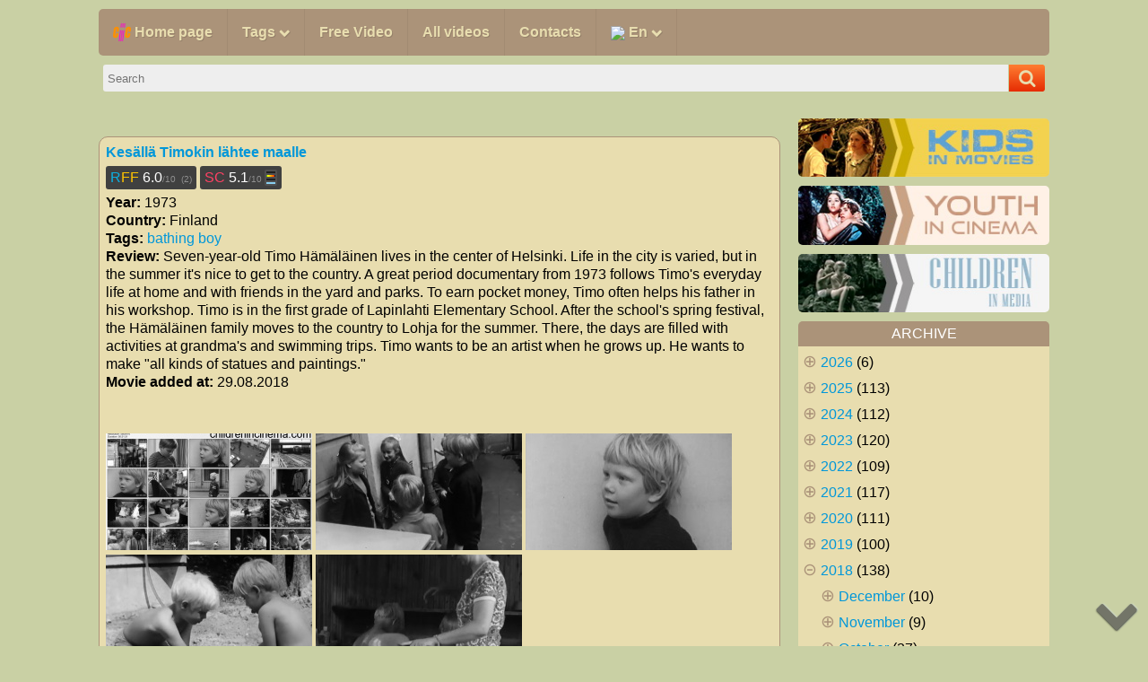

--- FILE ---
content_type: text/html
request_url: https://www.childrenincinema.com/index.php?year=2018&month=8
body_size: 9098
content:
<!DOCTYPE HTML PUBLIC "-//W3C//DTD HTML 4.01//EN"
"http://www.w3.org/TR/html4/strict.dtd">
<html>
<head>
<meta http-equiv="Content-Type" content="text/html; charset=utf-8">
<meta name="author" content="Children in cinema">
<meta name="viewport" content="width=device-width, initial-scale=1.0">
<meta content="309879" name="fileal">

<link rel="stylesheet" href="/css/childrenincinema.css?uid=2" type="text/css">
<link rel="stylesheet" href="/css/movie_ratings.css" type="text/css">
<link rel="stylesheet" href="/fancybox-master/dist/jquery.fancybox.min.css" type="text/css">
<link rel="stylesheet" href="/css/menu.css" type="text/css">
<link rel="stylesheet" href="/css/flexslider.css" type="text/css">

<link rel="apple-touch-icon" sizes="57x57" href="/logo/apple-icon-57x57.png">
<link rel="apple-touch-icon" sizes="60x60" href="/logo/apple-icon-60x60.png">
<link rel="apple-touch-icon" sizes="72x72" href="/logo/apple-icon-72x72.png">
<link rel="apple-touch-icon" sizes="76x76" href="/logo/apple-icon-76x76.png">
<link rel="apple-touch-icon" sizes="114x114" href="/logo/apple-icon-114x114.png">
<link rel="apple-touch-icon" sizes="120x120" href="/logo/apple-icon-120x120.png">
<link rel="apple-touch-icon" sizes="144x144" href="/logo/apple-icon-144x144.png">
<link rel="apple-touch-icon" sizes="152x152" href="/logo/apple-icon-152x152.png">
<link rel="apple-touch-icon" sizes="180x180" href="/logo/apple-icon-180x180.png">
<link rel="icon" type="image/png" sizes="192x192"  href="/logo/android-icon-192x192.png">
<link rel="icon" type="image/png" sizes="32x32" href="/logo/favicon-32x32.png">
<link rel="icon" type="image/png" sizes="96x96" href="/logo/favicon-96x96.png">
<link rel="icon" type="image/png" sizes="16x16" href="/logo/favicon-16x16.png">
<link rel="manifest" href="/logo/manifest.json">
<meta name="msapplication-TileColor" content="#ffffff">
<meta name="msapplication-TileImage" content="/logo/ms-icon-144x144.png">
<meta name="theme-color" content="#ffffff">

<title>Children in Cinema - Page 1</title>
<meta name="description" content="The best movies, documentaries and tv-series with children" />
<meta name="rating" content="general">
<meta name="robots" content="index, follow">
<meta name="revisit-after" content="1 day">

<!-- Add jQuery library -->
<script type="text/javascript" src="https://code.jquery.com/jquery-latest.min.js"></script>

<!-- Add mousewheel plugin (this is optional) -->
<script type="text/javascript" src="/fancybox/lib/jquery.mousewheel-3.0.6.pack.js"></script>

<!-- Add fancyBox -->

<script src="fancybox-master/dist/jquery.fancybox.min.js"></script>
<script src="https://www.google.com/recaptcha/api.js"></script>
<script src="/js/cic.js" defer></script>
<script src="/js/flexslider.js" defer></script>

<script>

$(document).ready(function() {
    $(".fancybox-thumb").fancybox({
		prevEffect	: 'none',
		nextEffect	: 'none',
		helpers	: {
			title	: {
				type: 'outside'
			},
			thumbs	: {
				width	: 50,
				height	: 50
			},
			overlay: {
                locked: false
            }
		}
	});
	
	$(".fancybox-button").fancybox({
		prevEffect		: 'none',
		nextEffect		: 'none',
		closeBtn		: false,
		helpers		: {
			title	: { type : 'inside' },
			buttons	: {},
			overlay: {
                locked: false
            }
		}
	});
	
	$('.fancybox-media').fancybox({
		openEffect  : 'none',
		closeEffect : 'none',
		width: '100%',
		height: '100%',
		helpers : {
			media : {},
			overlay: {
                locked: false
            }
		}
	});
});
	
</script>

</head>
<body>

<div class="wrapper">
<nav id="menu">
    <label for="tm" id="toggle-menu">&nbsp;<span class="drop-icon">&#xf0c9;</span></label>
    <input type="checkbox" id="tm">
    <ul class="main-menu cf">
		<li><a href='/index.php'><img src='/logo/android-icon-36x36.png' style='height: 20px; float: left;' title='Home page'>&nbsp;Home page</a></li>
		
		<li><a href='#'>Tags
		<span class='drop-icon'>&#xe805;</span>
        <label title='' class='drop-icon' for='sm1'>&#xe805;</label>
		</a>
		<input type='checkbox' id='sm1'>
		<ul class='sub-menu'><li><a href='index.php?tag=bathing-boy'>bathing boy</a></li><li><a href='index.php?tag=boy-skinny-dip'>boy skinny dip</a></li><li><a href='index.php?tag=bathing-girl'>bathing girl</a></li><li><a href='index.php?tag=girl-skinny-dip'>girl skinny dip</a></li></ul></li>
					
		<!-- <li><a href='/index.php?mode=free'>Free Movies</a></li> -->
					
		<li><a href='/freevideo.php'>Free Video</a></li>
		
		<li><a href='/allfiles.php'>All videos</a></li>
					
		<li><a href='/contacts.php'>Contacts</a></li>
					
		<li>
		    <a href='#'><img src='/images/project/flag_uk.png'>&nbsp;<span class='keyboard'>En</span>
			<span class='drop-icon'>&#xe805;</span>
			<label title='' class='drop-icon' for='sm2'>&#xe805;</label>
			</a>
			<input type='checkbox' id='sm2'>
			<ul class='sub-menu'><li><a href='/setlang.php?lang=0' rel='nofollow'><img src='/images/project/flag_uk.png'>&nbsp;English</a></li>
<li><a href='/setlang.php?lang=1' rel='nofollow'><img src='/images/project/flag_ru.png'>&nbsp;Русский</a></li>
<li><a href='/setlang.php?lang=2' rel='nofollow'><img src='/images/project/flag_de.png'>&nbsp;Deutsch</a></li>
<li><a href='/setlang.php?lang=3' rel='nofollow'><img src='/images/project/flag_it.png'>&nbsp;Italiano</a></li>
<li><a href='/setlang.php?lang=4' rel='nofollow'><img src='/images/project/flag_fr.png'>&nbsp;Fran&#231;ais</a></li>
</ul>
		</li>
  </ul>
</nav>
</div>

<div class="go-up" title="to top" id='ToTop'>&#xe804;</div>
<div class="go-down" title="on bottom" id='OnBottom'>&#xe805;</div>

<div class='container'>

<center>

<!-- class=container_top Search-->

<div id='search'>	
    <form method="post" action="/search.php">
	
	<div class='flex-item-center' style='width: 100%;'>
        <input name='query' id='query' autocomplete='off' placeholder='Search'>
	</div>
	
	<div class='flex-item-center'>
        <button type='submit' title='Search'></button>
	</div>
    </form>
</div>
</center>

    <div id='resSearch' class='qsearch'></div>
	<div id='search_mobile'></div>
	<div id='mypanel_mobile'></div>
	<div id='fullarea'>
    	<div id='leftarea'><br>
	<div class='movieinfo'>
		<table style='width: 100%;'>
		    <tr>
			    <td>
				    <div style='text-align: left; width: 100%;'><b><a href='movie.php?id=kesalla-timokin-lahtee-maalle-1973'>Kesällä Timokin lähtee maalle</a></b><br> <a href='https://www.rarefilmfinder.com/movie.php?id=56003' class='movie_rating' title='RareFilmFinder rating'><div class='digits_rating'><span class='rff_letter1'>R</span><span class='rff_letter2'>FF</span> 6.0<span class='numvotes'>/10&nbsp;&nbsp;(2)</span></div></a> <a class='movie_rating' rel='nofollow' href='https://sensitivecontent.info/movie.php?id=56003' title='Sensitive Content rating'>
	<div class='digits_rating'><span class='sc_letter'>SC</span>&nbsp;5.1<span class='numvotes'>/10&nbsp;</span></div><div class='snv_list'><div class='snv_scale_wrap'><div class='snv_scale level_0_hor'></div><div class='snv_scale level_0_hor'></div><div class='snv_scale level_0_hor'></div><div class='snv_scale level_0_hor'></div><div class='snv_scale level_0_hor'></div><div class='snv_scale level_0_hor'></div><div class='snv_scale level_0_hor'></div><div class='snv_scale level_0_hor'></div><div class='snv_scale level_0_hor'></div><div class='snv_scale level_0_hor'></div></div><div class='snv_scale_wrap'><div class='snv_scale level_1_hor'></div><div class='snv_scale level_2_hor'></div><div class='snv_scale level_3_hor'></div><div class='snv_scale level_4_hor'></div><div class='snv_scale level_5_hor'></div><div class='snv_scale level_6_hor'></div><div class='snv_scale level_7_hor'></div><div class='snv_scale level_8_hor'></div><div class='snv_scale level_9_hor'></div><div class='snv_scale level_0_hor'></div></div><div class='snv_scale_wrap'><div class='snv_scale level_0_hor'></div><div class='snv_scale level_0_hor'></div><div class='snv_scale level_0_hor'></div><div class='snv_scale level_0_hor'></div><div class='snv_scale level_0_hor'></div><div class='snv_scale level_0_hor'></div><div class='snv_scale level_0_hor'></div><div class='snv_scale level_0_hor'></div><div class='snv_scale level_0_hor'></div><div class='snv_scale level_0_hor'></div></div><div class='snv_scale_wrap'><div class='gender_scale ' style='background: linear-gradient(to right, #89cff0 0% 100%, pink 100% 100%);'></div></div></div></a><br><b>Year:</b> 1973<br><b>Country:</b> Finland<br><b>Tags:</b> <a href='/index.php?tag=bathing-boy'>bathing boy</a><br><b>Review:</b> Seven-year-old Timo Hämäläinen lives in the center of Helsinki. Life in the city is varied, but in the summer it's nice to get to the country.

A great period documentary from 1973 follows Timo's everyday life at home and with friends in the yard and parks.

To earn pocket money, Timo often helps his father in his workshop.

Timo is in the first grade of Lapinlahti Elementary School. After the school's spring festival, the Hämäläinen family moves to the country to Lohja for the summer. There, the days are filled with activities at grandma's and swimming trips.

Timo wants to be an artist when he grows up. He wants to make "all kinds of statues and paintings."<br><b>Movie added at:</b> 29.08.2018<br><br></div></td></tr><tr><td><br><a href='stills/kesalla-timokin-lahtee-maalle-1973.jpg?uid=1768450947' data-fancybox='gallery-56003'><img src='stills/kesalla-timokin-lahtee-maalle-1973_tn.jpg?uid=1768450947' title='Kesällä Timokin lähtee maalle: movie stills'></a> <a href='photos/56003/images/kesalla-timokin-lahtee-maalle-1973-002127.jpg' data-fancybox='gallery-56003'><img src='photos/56003/icons/kesalla-timokin-lahtee-maalle-1973-002127_tn.jpg'></a> <a href='photos/56003/images/kesalla-timokin-lahtee-maalle-1973-002128.jpg' data-fancybox='gallery-56003'><img src='photos/56003/icons/kesalla-timokin-lahtee-maalle-1973-002128_tn.jpg'></a> <a href='photos/56003/images/kesalla-timokin-lahtee-maalle-1973-002129.jpg' data-fancybox='gallery-56003'><img src='photos/56003/icons/kesalla-timokin-lahtee-maalle-1973-002129_tn.jpg'></a> <a href='photos/56003/images/kesalla-timokin-lahtee-maalle-1973-002130.jpg' data-fancybox='gallery-56003'><img src='photos/56003/icons/kesalla-timokin-lahtee-maalle-1973-002130_tn.jpg'></a> <br><br>
		<h3 align='center'>
			
			<img src='/images/download_small.png' title='Download'>
			<a href="https://takefile.link/7u3nuetyiaya/Kesalla_Timokin_lahtee_maalle.flv.html" rel='nofollow'>'Kesällä Timokin lähtee maalle'</a>
			
		</h3></td></tr></table></div>
	<div class='movieinfo'>
		<table style='width: 100%;'>
		    <tr>
			    <td>
				    <div style='text-align: left; width: 100%;'><b><a href='movie.php?id=la-mere-2007'>La mère</a></b><br><a href='https://www.imdb.com/title/tt1369537/' class='movie_rating' rel='nofollow'><div class='digits_rating' title='IMDb rating'><span class='imdb'>IMDb</span> 7.5<span class='numvotes'>/10&nbsp;&nbsp;(73)</span></div></a> <a href='https://www.rarefilmfinder.com/movie.php?id=52454' class='movie_rating' title='RareFilmFinder rating'><div class='digits_rating'><span class='rff_letter1'>R</span><span class='rff_letter2'>FF</span> 1.0<span class='numvotes'>/10&nbsp;&nbsp;(1)</span></div></a> <a class='movie_rating' rel='nofollow' href='https://sensitivecontent.info/movie.php?id=52454' title='Sensitive Content rating'>
	<div class='digits_rating'><span class='sc_letter'>SC</span>&nbsp;6.7<span class='numvotes'>/10&nbsp;</span></div><div class='snv_list'><div class='snv_scale_wrap'><div class='snv_scale level_0_hor'></div><div class='snv_scale level_0_hor'></div><div class='snv_scale level_0_hor'></div><div class='snv_scale level_0_hor'></div><div class='snv_scale level_0_hor'></div><div class='snv_scale level_0_hor'></div><div class='snv_scale level_0_hor'></div><div class='snv_scale level_0_hor'></div><div class='snv_scale level_0_hor'></div><div class='snv_scale level_0_hor'></div></div><div class='snv_scale_wrap'><div class='snv_scale level_1_hor'></div><div class='snv_scale level_2_hor'></div><div class='snv_scale level_3_hor'></div><div class='snv_scale level_4_hor'></div><div class='snv_scale level_5_hor'></div><div class='snv_scale level_0_hor'></div><div class='snv_scale level_0_hor'></div><div class='snv_scale level_0_hor'></div><div class='snv_scale level_0_hor'></div><div class='snv_scale level_0_hor'></div></div><div class='snv_scale_wrap'><div class='snv_scale level_0_hor'></div><div class='snv_scale level_0_hor'></div><div class='snv_scale level_0_hor'></div><div class='snv_scale level_0_hor'></div><div class='snv_scale level_0_hor'></div><div class='snv_scale level_0_hor'></div><div class='snv_scale level_0_hor'></div><div class='snv_scale level_0_hor'></div><div class='snv_scale level_0_hor'></div><div class='snv_scale level_0_hor'></div></div><div class='snv_scale_wrap'><div class='gender_scale ' style='background: linear-gradient(to right, #89cff0 0% 0%, pink 0% 100%);'></div></div></div></a><br><b>Year:</b> 2007<br><b>Country:</b> Switzerland, France, Russia<br><b>Tags:</b> <a href='/index.php?tag=bathing-boy'>bathing boy</a>, <a href='/index.php?tag=bathing-girl'>bathing girl</a><br><b>Movie added at:</b> 25.08.2018<br><br></div></td></tr><tr><td><br><a href='stills/la-mere-2007.jpg?uid=1768450947' data-fancybox='gallery-52454'><img src='stills/la-mere-2007_tn.jpg?uid=1768450947' title='La mère: movie stills'></a> <a href='photos/52454/images/la-mere-2007-002121.jpg' data-fancybox='gallery-52454'><img src='photos/52454/icons/la-mere-2007-002121_tn.jpg'></a> <a href='photos/52454/images/la-mere-2007-002122.jpg' data-fancybox='gallery-52454'><img src='photos/52454/icons/la-mere-2007-002122_tn.jpg'></a> <a href='photos/52454/images/la-mere-2007-002124.jpg' data-fancybox='gallery-52454'><img src='photos/52454/icons/la-mere-2007-002124_tn.jpg'></a> <a href='photos/52454/images/la-mere-2007-002125.jpg' data-fancybox='gallery-52454'><img src='photos/52454/icons/la-mere-2007-002125_tn.jpg'></a> <a href='photos/52454/images/la-mere-2007-002126.jpg' data-fancybox='gallery-52454'><img src='photos/52454/icons/la-mere-2007-002126_tn.jpg'></a> <br><br>
		<h3 align='center'>
			
			<img src='/images/download_small.png' title='Download'>
			<a href="https://hotlink.cc/87mvoqkhjgbo/La_mere_2007.mp4.html" rel='nofollow'>'La mère'</a>
			
		</h3></td></tr></table></div>
	<div class='movieinfo'>
		<table style='width: 100%;'>
		    <tr>
			    <td>
				    <div style='text-align: left; width: 100%;'><b><a href='movie.php?id=supot-2016'>Supot</a></b><br><a href='https://www.imdb.com/title/tt5862400/' class='movie_rating' rel='nofollow'><div class='digits_rating' title='IMDb rating'><span class='imdb'>IMDb</span> 7.7<span class='numvotes'>/10&nbsp;&nbsp;(15)</span></div></a> <a href='https://www.rarefilmfinder.com/movie.php?id=53141' class='movie_rating' title='RareFilmFinder rating'><div class='digits_rating'><span class='rff_letter1'>R</span><span class='rff_letter2'>FF</span> 6.3<span class='numvotes'>/10&nbsp;&nbsp;(7)</span></div></a> <a class='movie_rating' rel='nofollow' href='https://sensitivecontent.info/movie.php?id=53141' title='Sensitive Content rating'>
	<div class='digits_rating'><span class='sc_letter'>SC</span>&nbsp;9.2<span class='numvotes'>/10&nbsp;</span></div><div class='snv_list'><div class='snv_scale_wrap'><div class='snv_scale level_0_hor'></div><div class='snv_scale level_0_hor'></div><div class='snv_scale level_0_hor'></div><div class='snv_scale level_0_hor'></div><div class='snv_scale level_0_hor'></div><div class='snv_scale level_0_hor'></div><div class='snv_scale level_0_hor'></div><div class='snv_scale level_0_hor'></div><div class='snv_scale level_0_hor'></div><div class='snv_scale level_0_hor'></div></div><div class='snv_scale_wrap'><div class='snv_scale level_1_hor'></div><div class='snv_scale level_2_hor'></div><div class='snv_scale level_3_hor'></div><div class='snv_scale level_4_hor'></div><div class='snv_scale level_5_hor'></div><div class='snv_scale level_6_hor'></div><div class='snv_scale level_7_hor'></div><div class='snv_scale level_8_hor'></div><div class='snv_scale level_9_hor'></div><div class='snv_scale level_0_hor'></div></div><div class='snv_scale_wrap'><div class='snv_scale level_0_hor'></div><div class='snv_scale level_0_hor'></div><div class='snv_scale level_0_hor'></div><div class='snv_scale level_0_hor'></div><div class='snv_scale level_0_hor'></div><div class='snv_scale level_0_hor'></div><div class='snv_scale level_0_hor'></div><div class='snv_scale level_0_hor'></div><div class='snv_scale level_0_hor'></div><div class='snv_scale level_0_hor'></div></div><div class='snv_scale_wrap'><div class='gender_scale ' style='background: linear-gradient(to right, #89cff0 0% 100%, pink 100% 100%);'></div></div></div></a><br><b>Year:</b> 2016<br><b>Country:</b> Philippines<br><b>Actors and Actresses:</b> Andrei Fajarito<br><b>Tags:</b> <a href='/index.php?tag=boy-skinny-dip'>boy skinny dip</a><br><b>Review:</b> After refusing a ritual circumcision intended to usher him into manhood, Rene-boy (10), tries alternate methods to remove this mark of cowardice. - IMDb<br><b>Movie added at:</b> 22.08.2018<br><br></div></td></tr><tr><td><br><a href='stills/supot-2016.jpg?uid=1768450947' data-fancybox='gallery-53141'><img src='stills/supot-2016_tn.jpg?uid=1768450947' title='Supot: movie stills'></a> <a href='photos/53141/images/supot-2016-002117.jpg' data-fancybox='gallery-53141'><img src='photos/53141/icons/supot-2016-002117_tn.jpg'></a> <a href='photos/53141/images/supot-2016-002118.jpg' data-fancybox='gallery-53141'><img src='photos/53141/icons/supot-2016-002118_tn.jpg'></a> <a href='photos/53141/images/supot-2016-002119.jpg' data-fancybox='gallery-53141'><img src='photos/53141/icons/supot-2016-002119_tn.jpg'></a> <a href='photos/53141/images/supot-2016-002120.jpg' data-fancybox='gallery-53141'><img src='photos/53141/icons/supot-2016-002120_tn.jpg'></a> <br><br>
		<h3 align='center'>
			
			<img src='/images/download_small.png' title='Download'>
			<a href="https://hotlink.cc/6964x4wi32ry/Supot_2016.mp4.html" rel='nofollow'>'Supot'</a>
			
		</h3></td></tr></table></div>
	<div class='movieinfo'>
		<table style='width: 100%;'>
		    <tr>
			    <td>
				    <div style='text-align: left; width: 100%;'><b><a href='movie.php?id=prima-ballerina-1989'>Prima ballerina</a></b><br><a href='https://www.imdb.com/title/tt0098123/' class='movie_rating' rel='nofollow'><div class='digits_rating' title='IMDb rating'><span class='imdb'>IMDb</span> 6.7<span class='numvotes'>/10&nbsp;&nbsp;(11)</span></div></a> <a href='https://www.rarefilmfinder.com/movie.php?id=55628' class='movie_rating' title='RareFilmFinder rating'><div class='digits_rating'><span class='rff_letter1'>R</span><span class='rff_letter2'>FF</span></div></a> <a class='movie_rating' rel='nofollow' href='https://sensitivecontent.info/movie.php?id=55628' title='Sensitive Content rating'>
	<div class='digits_rating'><span class='sc_letter'>SC</span>&nbsp;1.6<span class='numvotes'>/10&nbsp;</span></div><div class='snv_list'><div class='snv_scale_wrap'><div class='snv_scale level_0_hor'></div><div class='snv_scale level_0_hor'></div><div class='snv_scale level_0_hor'></div><div class='snv_scale level_0_hor'></div><div class='snv_scale level_0_hor'></div><div class='snv_scale level_0_hor'></div><div class='snv_scale level_0_hor'></div><div class='snv_scale level_0_hor'></div><div class='snv_scale level_0_hor'></div><div class='snv_scale level_0_hor'></div></div><div class='snv_scale_wrap'><div class='snv_scale level_1_hor'></div><div class='snv_scale level_0_hor'></div><div class='snv_scale level_0_hor'></div><div class='snv_scale level_0_hor'></div><div class='snv_scale level_0_hor'></div><div class='snv_scale level_0_hor'></div><div class='snv_scale level_0_hor'></div><div class='snv_scale level_0_hor'></div><div class='snv_scale level_0_hor'></div><div class='snv_scale level_0_hor'></div></div><div class='snv_scale_wrap'><div class='snv_scale level_0_hor'></div><div class='snv_scale level_0_hor'></div><div class='snv_scale level_0_hor'></div><div class='snv_scale level_0_hor'></div><div class='snv_scale level_0_hor'></div><div class='snv_scale level_0_hor'></div><div class='snv_scale level_0_hor'></div><div class='snv_scale level_0_hor'></div><div class='snv_scale level_0_hor'></div><div class='snv_scale level_0_hor'></div></div><div class='snv_scale_wrap'><div class='gender_scale ' style='background: linear-gradient(to right, #89cff0 0% 0%, pink 0% 100%);'></div></div></div></a><br><b>Year:</b> 1989<br><b>Country:</b> Sweden<br><b>Actors and Actresses:</b> Emelie Rosenqvist, Gustaf Skarsgård<br><b>Review:</b> A little girl's three wishes, which is not exactly what her mother had expected. - IMDb<br><b>Movie added at:</b> 04.08.2018<br><br></div></td></tr><tr><td><br><a href='stills/prima-ballerina-1989.jpg?uid=1768450947' data-fancybox='gallery-55628'><img src='stills/prima-ballerina-1989_tn.jpg?uid=1768450947' title='Prima ballerina: movie stills'></a> <a href='photos/55628/images/prima-ballerina-1989-002038.jpg' data-fancybox='gallery-55628'><img src='photos/55628/icons/prima-ballerina-1989-002038_tn.jpg'></a> <a href='photos/55628/images/prima-ballerina-1989-002039.jpg' data-fancybox='gallery-55628'><img src='photos/55628/icons/prima-ballerina-1989-002039_tn.jpg'></a> <a href='photos/55628/images/prima-ballerina-1989-002040.jpg' data-fancybox='gallery-55628'><img src='photos/55628/icons/prima-ballerina-1989-002040_tn.jpg'></a> <a href='photos/55628/images/prima-ballerina-1989-002041.jpg' data-fancybox='gallery-55628'><img src='photos/55628/icons/prima-ballerina-1989-002041_tn.jpg'></a> <a href='photos/55628/images/prima-ballerina-1989-002043.jpg' data-fancybox='gallery-55628'><img src='photos/55628/icons/prima-ballerina-1989-002043_tn.jpg'></a> <br><br>
		<h3 align='center'>
			
			<img src='/images/download_small.png' title='Download'>
			<a href="https://hotlink.cc/mz1ehhqwltvf/Prima_Ballerina.mp4.html" rel='nofollow'>'Prima ballerina'</a>
			
		</h3></td></tr></table></div>
	<div class='movieinfo'>
		<table style='width: 100%;'>
		    <tr>
			    <td>
				    <div style='text-align: left; width: 100%;'><img src='/covers/normal/53157.jpg?uid=1768450947' title='Lü se qian bao' class='movie_cover'><b><a href='movie.php?id=lu-se-qian-bao-1981'>Lü se qian bao</a></b><br><a href='https://www.imdb.com/title/tt6689156/' class='movie_rating' rel='nofollow'><div class='digits_rating' title='IMDb rating'><span class='imdb'>IMDb</span> 6.8<span class='numvotes'>/10&nbsp;&nbsp;(7)</span></div></a> <a href='https://www.rarefilmfinder.com/movie.php?id=53157' class='movie_rating' title='RareFilmFinder rating'><div class='digits_rating'><span class='rff_letter1'>R</span><span class='rff_letter2'>FF</span> 6.0<span class='numvotes'>/10&nbsp;&nbsp;(2)</span></div></a> <a class='movie_rating' rel='nofollow' href='https://sensitivecontent.info/movie.php?id=53157' title='Sensitive Content rating'>
	<div class='digits_rating'><span class='sc_letter'>SC</span>&nbsp;6.6<span class='numvotes'>/10&nbsp;</span></div><div class='snv_list'><div class='snv_scale_wrap'><div class='snv_scale level_0_hor'></div><div class='snv_scale level_0_hor'></div><div class='snv_scale level_0_hor'></div><div class='snv_scale level_0_hor'></div><div class='snv_scale level_0_hor'></div><div class='snv_scale level_0_hor'></div><div class='snv_scale level_0_hor'></div><div class='snv_scale level_0_hor'></div><div class='snv_scale level_0_hor'></div><div class='snv_scale level_0_hor'></div></div><div class='snv_scale_wrap'><div class='snv_scale level_1_hor'></div><div class='snv_scale level_2_hor'></div><div class='snv_scale level_3_hor'></div><div class='snv_scale level_4_hor'></div><div class='snv_scale level_5_hor'></div><div class='snv_scale level_6_hor'></div><div class='snv_scale level_7_hor'></div><div class='snv_scale level_8_hor'></div><div class='snv_scale level_9_hor'></div><div class='snv_scale level_0_hor'></div></div><div class='snv_scale_wrap'><div class='snv_scale level_0_hor'></div><div class='snv_scale level_0_hor'></div><div class='snv_scale level_0_hor'></div><div class='snv_scale level_0_hor'></div><div class='snv_scale level_0_hor'></div><div class='snv_scale level_0_hor'></div><div class='snv_scale level_0_hor'></div><div class='snv_scale level_0_hor'></div><div class='snv_scale level_0_hor'></div><div class='snv_scale level_0_hor'></div></div><div class='snv_scale_wrap'><div class='gender_scale ' style='background: linear-gradient(to right, #89cff0 0% 100%, pink 100% 100%);'></div></div></div></a><br><b>Year:</b> 1981<br><b>Country:</b> China<br><b>Tags:</b> <a href='/index.php?tag=bathing-boy'>bathing boy</a><br><b>Review:</b> Principal of a reformatory school leads a lost boy back on the right direction. - IMDb<br><b>Movie added at:</b> 04.08.2018<br><br></div></td></tr><tr><td><br><a href='stills/lu-se-qian-bao-1981.jpg?uid=1768450947' data-fancybox='gallery-53157'><img src='stills/lu-se-qian-bao-1981_tn.jpg?uid=1768450947' title='Lü se qian bao: movie stills'></a> <a href='photos/53157/images/lu-se-qian-bao-1981-002044.jpg' data-fancybox='gallery-53157'><img src='photos/53157/icons/lu-se-qian-bao-1981-002044_tn.jpg'></a> <a href='photos/53157/images/lu-se-qian-bao-1981-002045.jpg' data-fancybox='gallery-53157'><img src='photos/53157/icons/lu-se-qian-bao-1981-002045_tn.jpg'></a> <a href='photos/53157/images/lu-se-qian-bao-1981-002047.jpg' data-fancybox='gallery-53157'><img src='photos/53157/icons/lu-se-qian-bao-1981-002047_tn.jpg'></a> <a href='photos/53157/images/lu-se-qian-bao-1981-002048.jpg' data-fancybox='gallery-53157'><img src='photos/53157/icons/lu-se-qian-bao-1981-002048_tn.jpg'></a> <br><br>
		<h3 align='center'>
			
			<img src='/images/download_small.png' title='Download'>
			<a href="https://takefile.link/qftnz7d9oa88/Lu_se_qian_bao_1981.mp4.html" rel='nofollow'>'Lü se qian bao'</a>
			
		</h3></td></tr></table></div><iframe src='https://www.childreninmedia.com/cimad3.php?lang=0&theme=white&' frameborder='0' scrolling='no' style='width: 100%; height: 135px;'></iframe>
	<div class='movieinfo'>
		<table style='width: 100%;'>
		    <tr>
			    <td>
				    <div style='text-align: left; width: 100%;'><b><a href='movie.php?id=oblako-nad-rayem-1999'>Oblako nad rayem</a></b><br><a href='https://www.imdb.com/title/tt3802956/' class='movie_rating' rel='nofollow'><div class='digits_rating' title='IMDb rating'><span class='imdb'>IMDb</span> 7.0<span class='numvotes'>/10&nbsp;&nbsp;(32)</span></div></a> <a href='https://www.rarefilmfinder.com/movie.php?id=802' class='movie_rating' title='RareFilmFinder rating'><div class='digits_rating'><span class='rff_letter1'>R</span><span class='rff_letter2'>FF</span> 6.9<span class='numvotes'>/10&nbsp;&nbsp;(10)</span></div></a> <a class='movie_rating' rel='nofollow' href='https://sensitivecontent.info/movie.php?id=802' title='Sensitive Content rating'>
	<div class='digits_rating'><span class='sc_letter'>SC</span>&nbsp;9.7<span class='numvotes'>/10&nbsp;</span></div><div class='snv_list'><div class='snv_scale_wrap'><div class='snv_scale level_0_hor'></div><div class='snv_scale level_0_hor'></div><div class='snv_scale level_0_hor'></div><div class='snv_scale level_0_hor'></div><div class='snv_scale level_0_hor'></div><div class='snv_scale level_0_hor'></div><div class='snv_scale level_0_hor'></div><div class='snv_scale level_0_hor'></div><div class='snv_scale level_0_hor'></div><div class='snv_scale level_0_hor'></div></div><div class='snv_scale_wrap'><div class='snv_scale level_1_hor'></div><div class='snv_scale level_2_hor'></div><div class='snv_scale level_3_hor'></div><div class='snv_scale level_4_hor'></div><div class='snv_scale level_5_hor'></div><div class='snv_scale level_6_hor'></div><div class='snv_scale level_7_hor'></div><div class='snv_scale level_8_hor'></div><div class='snv_scale level_9_hor'></div><div class='snv_scale level_0_hor'></div></div><div class='snv_scale_wrap'><div class='snv_scale level_0_hor'></div><div class='snv_scale level_0_hor'></div><div class='snv_scale level_0_hor'></div><div class='snv_scale level_0_hor'></div><div class='snv_scale level_0_hor'></div><div class='snv_scale level_0_hor'></div><div class='snv_scale level_0_hor'></div><div class='snv_scale level_0_hor'></div><div class='snv_scale level_0_hor'></div><div class='snv_scale level_0_hor'></div></div><div class='snv_scale_wrap'><div class='gender_scale ' style='background: linear-gradient(to right, #89cff0 0% 50%, pink 50% 100%);'></div></div></div></a><br><b>Year:</b> 1999<br><b>Country:</b> Russia<br><b>Actors and Actresses:</b> Yekaterina Mikhaylovskaya, Denis Bazdyrev<br><b>Tags:</b> <a href='/index.php?tag=boy-skinny-dip'>boy skinny dip</a>, <a href='/index.php?tag=girl-skinny-dip'>girl skinny dip</a><br><b>Review:</b> "A Cloud above paradise" is a presentation short feature film, which symbolizes eternal problems of human life. Its plot is developing on a background of the Chernobyl tragedy consequences.<br><b>Movie added at:</b> 04.08.2018<br><br></div></td></tr><tr><td><br><a href='stills/oblako-nad-rayem-1999.jpg?uid=1768450947' data-fancybox='gallery-802'><img src='stills/oblako-nad-rayem-1999_tn.jpg?uid=1768450947' title='Oblako nad rayem: movie stills'></a> <a href='photos/802/images/oblako-nad-rayem-1999-002032.jpg' data-fancybox='gallery-802'><img src='photos/802/icons/oblako-nad-rayem-1999-002032_tn.jpg'></a> <a href='photos/802/images/oblako-nad-rayem-1999-002033.jpg' data-fancybox='gallery-802'><img src='photos/802/icons/oblako-nad-rayem-1999-002033_tn.jpg'></a> <a href='photos/802/images/oblako-nad-rayem-1999-002035.jpg' data-fancybox='gallery-802'><img src='photos/802/icons/oblako-nad-rayem-1999-002035_tn.jpg'></a> <a href='photos/802/images/oblako-nad-rayem-1999-002036.jpg' data-fancybox='gallery-802'><img src='photos/802/icons/oblako-nad-rayem-1999-002036_tn.jpg'></a> <a href='photos/802/images/oblako-nad-rayem-1999-002037.jpg' data-fancybox='gallery-802'><img src='photos/802/icons/oblako-nad-rayem-1999-002037_tn.jpg'></a> <br><br>
		<h3 align='center'>
			
			<img src='/images/download_small.png' title='Download'>
			<a href="https://takefile.link/49b3mnfdab87/Oblako_nad_rayem__1999_.avi.html" rel='nofollow'>'Oblako nad rayem'</a>
			
		</h3></td></tr></table></div>
	<div class='movieinfo'>
		<table style='width: 100%;'>
		    <tr>
			    <td>
				    <div style='text-align: left; width: 100%;'><img src='/covers/normal/40612.jpg?uid=1768450947' title='Ispolnitel prigovora' class='movie_cover'><b><a href='movie.php?id=ispolnitel-prigovora-1992'>Ispolnitel prigovora</a></b><br><a href='https://www.imdb.com/title/tt0396066/' class='movie_rating' rel='nofollow'><div class='digits_rating' title='IMDb rating'><span class='imdb'>IMDb</span> 5.6<span class='numvotes'>/10&nbsp;&nbsp;(23)</span></div></a> <a href='https://www.rarefilmfinder.com/movie.php?id=40612' class='movie_rating' title='RareFilmFinder rating'><div class='digits_rating'><span class='rff_letter1'>R</span><span class='rff_letter2'>FF</span> 8.7<span class='numvotes'>/10&nbsp;&nbsp;(3)</span></div></a> <a class='movie_rating' rel='nofollow' href='https://sensitivecontent.info/movie.php?id=40612' title='Sensitive Content rating'>
	<div class='digits_rating'><span class='sc_letter'>SC</span>&nbsp;8.0<span class='numvotes'>/10&nbsp;</span></div><div class='snv_list'><div class='snv_scale_wrap'><div class='snv_scale level_0_hor'></div><div class='snv_scale level_0_hor'></div><div class='snv_scale level_0_hor'></div><div class='snv_scale level_0_hor'></div><div class='snv_scale level_0_hor'></div><div class='snv_scale level_0_hor'></div><div class='snv_scale level_0_hor'></div><div class='snv_scale level_0_hor'></div><div class='snv_scale level_0_hor'></div><div class='snv_scale level_0_hor'></div></div><div class='snv_scale_wrap'><div class='snv_scale level_1_hor'></div><div class='snv_scale level_2_hor'></div><div class='snv_scale level_3_hor'></div><div class='snv_scale level_4_hor'></div><div class='snv_scale level_5_hor'></div><div class='snv_scale level_6_hor'></div><div class='snv_scale level_7_hor'></div><div class='snv_scale level_8_hor'></div><div class='snv_scale level_0_hor'></div><div class='snv_scale level_0_hor'></div></div><div class='snv_scale_wrap'><div class='snv_scale level_0_hor'></div><div class='snv_scale level_0_hor'></div><div class='snv_scale level_0_hor'></div><div class='snv_scale level_0_hor'></div><div class='snv_scale level_0_hor'></div><div class='snv_scale level_0_hor'></div><div class='snv_scale level_0_hor'></div><div class='snv_scale level_0_hor'></div><div class='snv_scale level_0_hor'></div><div class='snv_scale level_0_hor'></div></div><div class='snv_scale_wrap'><div class='gender_scale ' style='background: linear-gradient(to right, #89cff0 0% 100%, pink 100% 100%);'></div></div></div></a><br><b>Year:</b> 1992<br><b>Country:</b> Russia<br><b>Actors and Actresses:</b> Senya Darkin<br><b>Tags:</b> <a href='/index.php?tag=bathing-boy'>bathing boy</a><br><b>Movie added at:</b> 01.08.2018<br><br></div></td></tr><tr><td><br><a href='stills/ispolnitel-prigovora-1992.jpg?uid=1768450947' data-fancybox='gallery-40612'><img src='stills/ispolnitel-prigovora-1992_tn.jpg?uid=1768450947' title='Ispolnitel prigovora: movie stills'></a> <a href='photos/40612/images/ispolnitel-prigovora-1992-001947.jpg' data-fancybox='gallery-40612'><img src='photos/40612/icons/ispolnitel-prigovora-1992-001947_tn.jpg'></a> <a href='photos/40612/images/ispolnitel-prigovora-1992-001948.jpg' data-fancybox='gallery-40612'><img src='photos/40612/icons/ispolnitel-prigovora-1992-001948_tn.jpg'></a> <a href='photos/40612/images/ispolnitel-prigovora-1992-001949.jpg' data-fancybox='gallery-40612'><img src='photos/40612/icons/ispolnitel-prigovora-1992-001949_tn.jpg'></a> <a href='photos/40612/images/ispolnitel-prigovora-1992-001950.jpg' data-fancybox='gallery-40612'><img src='photos/40612/icons/ispolnitel-prigovora-1992-001950_tn.jpg'></a> <a href='photos/40612/images/ispolnitel-prigovora-1992-001951.jpg' data-fancybox='gallery-40612'><img src='photos/40612/icons/ispolnitel-prigovora-1992-001951_tn.jpg'></a> <br><br>
		<h3 align='center'>
			
			<img src='/images/download_small.png' title='Download'>
			<a href="https://hotlink.cc/rwe9pmdi9mp6/Ispolnitel_prigovora.avi.html" rel='nofollow'>'Ispolnitel prigovora'</a>
			
		</h3></td></tr></table></div>
	<div class='movieinfo'>
		<table style='width: 100%;'>
		    <tr>
			    <td>
				    <div style='text-align: left; width: 100%;'><img src='/covers/normal/21272.jpg?uid=1768450947' title='Zuzanka Hraskovie' class='movie_cover'><b><a href='movie.php?id=zuzanka-hraskovie-1991'>Zuzanka Hraskovie</a></b><br><a href='https://www.imdb.com/title/tt3599190/' class='movie_rating' rel='nofollow'><div class='digits_rating' title='IMDb rating'><span class='imdb'>IMDb</span> 7.3<span class='numvotes'>/10&nbsp;&nbsp;(14)</span></div></a> <a href='https://www.rarefilmfinder.com/movie.php?id=21272' class='movie_rating' title='RareFilmFinder rating'><div class='digits_rating'><span class='rff_letter1'>R</span><span class='rff_letter2'>FF</span> 5.0<span class='numvotes'>/10&nbsp;&nbsp;(6)</span></div></a> <a class='movie_rating' rel='nofollow' href='https://sensitivecontent.info/movie.php?id=21272' title='Sensitive Content rating'>
	<div class='digits_rating'><span class='sc_letter'>SC</span>&nbsp;3.6<span class='numvotes'>/10&nbsp;</span></div><div class='snv_list'><div class='snv_scale_wrap'><div class='snv_scale level_0_hor'></div><div class='snv_scale level_0_hor'></div><div class='snv_scale level_0_hor'></div><div class='snv_scale level_0_hor'></div><div class='snv_scale level_0_hor'></div><div class='snv_scale level_0_hor'></div><div class='snv_scale level_0_hor'></div><div class='snv_scale level_0_hor'></div><div class='snv_scale level_0_hor'></div><div class='snv_scale level_0_hor'></div></div><div class='snv_scale_wrap'><div class='snv_scale level_1_hor'></div><div class='snv_scale level_2_hor'></div><div class='snv_scale level_3_hor'></div><div class='snv_scale level_4_hor'></div><div class='snv_scale level_5_hor'></div><div class='snv_scale level_6_hor'></div><div class='snv_scale level_7_hor'></div><div class='snv_scale level_0_hor'></div><div class='snv_scale level_0_hor'></div><div class='snv_scale level_0_hor'></div></div><div class='snv_scale_wrap'><div class='snv_scale level_0_hor'></div><div class='snv_scale level_0_hor'></div><div class='snv_scale level_0_hor'></div><div class='snv_scale level_0_hor'></div><div class='snv_scale level_0_hor'></div><div class='snv_scale level_0_hor'></div><div class='snv_scale level_0_hor'></div><div class='snv_scale level_0_hor'></div><div class='snv_scale level_0_hor'></div><div class='snv_scale level_0_hor'></div></div><div class='snv_scale_wrap'><div class='gender_scale ' style='background: linear-gradient(to right, #89cff0 0% 100%, pink 100% 100%);'></div></div></div></a><br><b>Year:</b> 1991<br><b>Country:</b> Czechoslovakia<br><b>Actors and Actresses:</b> Monika Chrastinová, Joseph Petráš<br><b>Tags:</b> <a href='/index.php?tag=bathing-boy'>bathing boy</a><br><b>Movie added at:</b> 01.08.2018<br><br></div></td></tr><tr><td><br><a href='stills/zuzanka-hraskovie-1991.jpg?uid=1768450947' data-fancybox='gallery-21272'><img src='stills/zuzanka-hraskovie-1991_tn.jpg?uid=1768450947' title='Zuzanka Hraskovie: movie stills'></a> <a href='photos/21272/images/zuzanka-hraskovie-1991-001967.jpg' data-fancybox='gallery-21272'><img src='photos/21272/icons/zuzanka-hraskovie-1991-001967_tn.jpg'></a> <a href='photos/21272/images/zuzanka-hraskovie-1991-001968.jpg' data-fancybox='gallery-21272'><img src='photos/21272/icons/zuzanka-hraskovie-1991-001968_tn.jpg'></a> <a href='photos/21272/images/zuzanka-hraskovie-1991-001969.jpg' data-fancybox='gallery-21272'><img src='photos/21272/icons/zuzanka-hraskovie-1991-001969_tn.jpg'></a> <a href='photos/21272/images/zuzanka-hraskovie-1991-001970.jpg' data-fancybox='gallery-21272'><img src='photos/21272/icons/zuzanka-hraskovie-1991-001970_tn.jpg'></a> <a href='photos/21272/images/zuzanka-hraskovie-1991-001971.jpg' data-fancybox='gallery-21272'><img src='photos/21272/icons/zuzanka-hraskovie-1991-001971_tn.jpg'></a> <a href='photos/21272/images/zuzanka-hraskovie-1991-001972.jpg' data-fancybox='gallery-21272'><img src='photos/21272/icons/zuzanka-hraskovie-1991-001972_tn.jpg'></a> <br><br>
		<h3 align='center'>
			
			<img src='/images/download_small.png' title='Download'>
			<a href="https://hotlink.cc/qkl982k7th18/Zuzanka_Hraskovie_1991.mkv.html" rel='nofollow'>'Zuzanka Hraskovie'</a>
			
		</h3></td></tr></table></div><br></div>
		<div id='rightarea'><div style='margin-bottom: 10px; cursor: pointer;' onClick="location.href='https://www.kidsinmovies.com'"><img src='/extra_imgs/kim_300_70.jpg' title='Kids in Movies' style='border-radius: 5px;'></div><div style='margin-bottom: 10px; cursor: pointer;' onClick="location.href='https://www.youthincinema.com'"><img src='/extra_imgs/yic_300_70.jpg' title='Youth in cinema' style='border-radius: 5px;'></div><div style='margin-bottom: 10px; cursor: pointer;' onClick="location.href='https://www.childreninmedia.com'"><img src='/extra_imgs/cim_300_70.jpg' title='Children in Media' style='border-radius: 5px;'></div><div id='blog_archive'>
	<table class='main' style='width: 100%;'>
		<tr><th>Archive</th></tr>
		<tr><td>	
<script>
    
function expand_posts(year,month) {
	var loader='<div class="poll_loader"><div class="loader"><div class="dots"></div><div class="dots"></div><div class="dots"></div></div></div>';
	if (month==0) {
		if ($('#posts-'+year).attr('class')=='posts_per_year') {
			$('#posts-'+year).attr('class','off');
			$('#expand-'+year).html('&#8853;');
		} else {
			$('#posts-'+year).attr('class','posts_per_year');
			$('#expand-'+year).html('&#8861;');
		}
		return false;
	} else {
		if ($('#posts-'+year+'-'+month).attr('class')=='posts_per_month') {
			$('#posts-'+year+'-'+month).attr('class','off');
			$('#expand-'+year+'-'+month).html('&#8853;');
		} else {
			$('#posts-'+year+'-'+month).attr('class','posts_per_month');
			$('#expand-'+year+'-'+month).html('&#8861;');
			// if no data yet, request them
			if ($('#posts-'+year+'-'+month).html()=='') {
				$('#posts-'+year+'-'+month).html(loader);
				$.ajax({
					type:'post',
					url:'/blogarchive.php',
					data:{
						year: year,
						month: month,
						mode: 'expand_posts'
					},
					response:'html',
					success:function (data) {
						$('#posts-'+year+'-'+month).html(data);
					}
				});
			}
		}
	}
	
	return false;
}	
</script>
		    <div id='expand-2026' class='expand_posts' onclick='return expand_posts(2026,0);'>&#8853;</div>
			<a href='/index.php?year=2026'>2026</a>
			(6)<br>
		    <div id='posts-2026' class='off'><div id='expand-2026-1' class='expand_posts' onclick='return expand_posts(2026,1);'>&#8853;</div>
			    <a href='/index.php?year=2026&month=1'>January</a> (6)<br>
			    <div id='posts-2026-1' class='off'></div></div>
		    <div id='expand-2025' class='expand_posts' onclick='return expand_posts(2025,0);'>&#8853;</div>
			<a href='/index.php?year=2025'>2025</a>
			(113)<br>
		    <div id='posts-2025' class='off'><div id='expand-2025-12' class='expand_posts' onclick='return expand_posts(2025,12);'>&#8853;</div>
			    <a href='/index.php?year=2025&month=12'>December</a> (10)<br>
			    <div id='posts-2025-12' class='off'></div><div id='expand-2025-11' class='expand_posts' onclick='return expand_posts(2025,11);'>&#8853;</div>
			    <a href='/index.php?year=2025&month=11'>November</a> (10)<br>
			    <div id='posts-2025-11' class='off'></div><div id='expand-2025-10' class='expand_posts' onclick='return expand_posts(2025,10);'>&#8853;</div>
			    <a href='/index.php?year=2025&month=10'>October</a> (9)<br>
			    <div id='posts-2025-10' class='off'></div><div id='expand-2025-9' class='expand_posts' onclick='return expand_posts(2025,9);'>&#8853;</div>
			    <a href='/index.php?year=2025&month=9'>September</a> (8)<br>
			    <div id='posts-2025-9' class='off'></div><div id='expand-2025-8' class='expand_posts' onclick='return expand_posts(2025,8);'>&#8853;</div>
			    <a href='/index.php?year=2025&month=8'>August</a> (11)<br>
			    <div id='posts-2025-8' class='off'></div><div id='expand-2025-7' class='expand_posts' onclick='return expand_posts(2025,7);'>&#8853;</div>
			    <a href='/index.php?year=2025&month=7'>July</a> (9)<br>
			    <div id='posts-2025-7' class='off'></div><div id='expand-2025-6' class='expand_posts' onclick='return expand_posts(2025,6);'>&#8853;</div>
			    <a href='/index.php?year=2025&month=6'>June</a> (8)<br>
			    <div id='posts-2025-6' class='off'></div><div id='expand-2025-5' class='expand_posts' onclick='return expand_posts(2025,5);'>&#8853;</div>
			    <a href='/index.php?year=2025&month=5'>May</a> (10)<br>
			    <div id='posts-2025-5' class='off'></div><div id='expand-2025-4' class='expand_posts' onclick='return expand_posts(2025,4);'>&#8853;</div>
			    <a href='/index.php?year=2025&month=4'>April</a> (10)<br>
			    <div id='posts-2025-4' class='off'></div><div id='expand-2025-3' class='expand_posts' onclick='return expand_posts(2025,3);'>&#8853;</div>
			    <a href='/index.php?year=2025&month=3'>March</a> (9)<br>
			    <div id='posts-2025-3' class='off'></div><div id='expand-2025-2' class='expand_posts' onclick='return expand_posts(2025,2);'>&#8853;</div>
			    <a href='/index.php?year=2025&month=2'>February</a> (9)<br>
			    <div id='posts-2025-2' class='off'></div><div id='expand-2025-1' class='expand_posts' onclick='return expand_posts(2025,1);'>&#8853;</div>
			    <a href='/index.php?year=2025&month=1'>January</a> (10)<br>
			    <div id='posts-2025-1' class='off'></div></div>
		    <div id='expand-2024' class='expand_posts' onclick='return expand_posts(2024,0);'>&#8853;</div>
			<a href='/index.php?year=2024'>2024</a>
			(112)<br>
		    <div id='posts-2024' class='off'><div id='expand-2024-12' class='expand_posts' onclick='return expand_posts(2024,12);'>&#8853;</div>
			    <a href='/index.php?year=2024&month=12'>December</a> (9)<br>
			    <div id='posts-2024-12' class='off'></div><div id='expand-2024-11' class='expand_posts' onclick='return expand_posts(2024,11);'>&#8853;</div>
			    <a href='/index.php?year=2024&month=11'>November</a> (10)<br>
			    <div id='posts-2024-11' class='off'></div><div id='expand-2024-10' class='expand_posts' onclick='return expand_posts(2024,10);'>&#8853;</div>
			    <a href='/index.php?year=2024&month=10'>October</a> (9)<br>
			    <div id='posts-2024-10' class='off'></div><div id='expand-2024-9' class='expand_posts' onclick='return expand_posts(2024,9);'>&#8853;</div>
			    <a href='/index.php?year=2024&month=9'>September</a> (8)<br>
			    <div id='posts-2024-9' class='off'></div><div id='expand-2024-8' class='expand_posts' onclick='return expand_posts(2024,8);'>&#8853;</div>
			    <a href='/index.php?year=2024&month=8'>August</a> (11)<br>
			    <div id='posts-2024-8' class='off'></div><div id='expand-2024-7' class='expand_posts' onclick='return expand_posts(2024,7);'>&#8853;</div>
			    <a href='/index.php?year=2024&month=7'>July</a> (9)<br>
			    <div id='posts-2024-7' class='off'></div><div id='expand-2024-6' class='expand_posts' onclick='return expand_posts(2024,6);'>&#8853;</div>
			    <a href='/index.php?year=2024&month=6'>June</a> (9)<br>
			    <div id='posts-2024-6' class='off'></div><div id='expand-2024-5' class='expand_posts' onclick='return expand_posts(2024,5);'>&#8853;</div>
			    <a href='/index.php?year=2024&month=5'>May</a> (11)<br>
			    <div id='posts-2024-5' class='off'></div><div id='expand-2024-4' class='expand_posts' onclick='return expand_posts(2024,4);'>&#8853;</div>
			    <a href='/index.php?year=2024&month=4'>April</a> (9)<br>
			    <div id='posts-2024-4' class='off'></div><div id='expand-2024-3' class='expand_posts' onclick='return expand_posts(2024,3);'>&#8853;</div>
			    <a href='/index.php?year=2024&month=3'>March</a> (10)<br>
			    <div id='posts-2024-3' class='off'></div><div id='expand-2024-2' class='expand_posts' onclick='return expand_posts(2024,2);'>&#8853;</div>
			    <a href='/index.php?year=2024&month=2'>February</a> (8)<br>
			    <div id='posts-2024-2' class='off'></div><div id='expand-2024-1' class='expand_posts' onclick='return expand_posts(2024,1);'>&#8853;</div>
			    <a href='/index.php?year=2024&month=1'>January</a> (9)<br>
			    <div id='posts-2024-1' class='off'></div></div>
		    <div id='expand-2023' class='expand_posts' onclick='return expand_posts(2023,0);'>&#8853;</div>
			<a href='/index.php?year=2023'>2023</a>
			(120)<br>
		    <div id='posts-2023' class='off'><div id='expand-2023-12' class='expand_posts' onclick='return expand_posts(2023,12);'>&#8853;</div>
			    <a href='/index.php?year=2023&month=12'>December</a> (10)<br>
			    <div id='posts-2023-12' class='off'></div><div id='expand-2023-11' class='expand_posts' onclick='return expand_posts(2023,11);'>&#8853;</div>
			    <a href='/index.php?year=2023&month=11'>November</a> (11)<br>
			    <div id='posts-2023-11' class='off'></div><div id='expand-2023-10' class='expand_posts' onclick='return expand_posts(2023,10);'>&#8853;</div>
			    <a href='/index.php?year=2023&month=10'>October</a> (9)<br>
			    <div id='posts-2023-10' class='off'></div><div id='expand-2023-9' class='expand_posts' onclick='return expand_posts(2023,9);'>&#8853;</div>
			    <a href='/index.php?year=2023&month=9'>September</a> (11)<br>
			    <div id='posts-2023-9' class='off'></div><div id='expand-2023-8' class='expand_posts' onclick='return expand_posts(2023,8);'>&#8853;</div>
			    <a href='/index.php?year=2023&month=8'>August</a> (10)<br>
			    <div id='posts-2023-8' class='off'></div><div id='expand-2023-7' class='expand_posts' onclick='return expand_posts(2023,7);'>&#8853;</div>
			    <a href='/index.php?year=2023&month=7'>July</a> (10)<br>
			    <div id='posts-2023-7' class='off'></div><div id='expand-2023-6' class='expand_posts' onclick='return expand_posts(2023,6);'>&#8853;</div>
			    <a href='/index.php?year=2023&month=6'>June</a> (9)<br>
			    <div id='posts-2023-6' class='off'></div><div id='expand-2023-5' class='expand_posts' onclick='return expand_posts(2023,5);'>&#8853;</div>
			    <a href='/index.php?year=2023&month=5'>May</a> (10)<br>
			    <div id='posts-2023-5' class='off'></div><div id='expand-2023-4' class='expand_posts' onclick='return expand_posts(2023,4);'>&#8853;</div>
			    <a href='/index.php?year=2023&month=4'>April</a> (10)<br>
			    <div id='posts-2023-4' class='off'></div><div id='expand-2023-3' class='expand_posts' onclick='return expand_posts(2023,3);'>&#8853;</div>
			    <a href='/index.php?year=2023&month=3'>March</a> (12)<br>
			    <div id='posts-2023-3' class='off'></div><div id='expand-2023-2' class='expand_posts' onclick='return expand_posts(2023,2);'>&#8853;</div>
			    <a href='/index.php?year=2023&month=2'>February</a> (9)<br>
			    <div id='posts-2023-2' class='off'></div><div id='expand-2023-1' class='expand_posts' onclick='return expand_posts(2023,1);'>&#8853;</div>
			    <a href='/index.php?year=2023&month=1'>January</a> (9)<br>
			    <div id='posts-2023-1' class='off'></div></div>
		    <div id='expand-2022' class='expand_posts' onclick='return expand_posts(2022,0);'>&#8853;</div>
			<a href='/index.php?year=2022'>2022</a>
			(109)<br>
		    <div id='posts-2022' class='off'><div id='expand-2022-12' class='expand_posts' onclick='return expand_posts(2022,12);'>&#8853;</div>
			    <a href='/index.php?year=2022&month=12'>December</a> (10)<br>
			    <div id='posts-2022-12' class='off'></div><div id='expand-2022-11' class='expand_posts' onclick='return expand_posts(2022,11);'>&#8853;</div>
			    <a href='/index.php?year=2022&month=11'>November</a> (11)<br>
			    <div id='posts-2022-11' class='off'></div><div id='expand-2022-10' class='expand_posts' onclick='return expand_posts(2022,10);'>&#8853;</div>
			    <a href='/index.php?year=2022&month=10'>October</a> (10)<br>
			    <div id='posts-2022-10' class='off'></div><div id='expand-2022-9' class='expand_posts' onclick='return expand_posts(2022,9);'>&#8853;</div>
			    <a href='/index.php?year=2022&month=9'>September</a> (8)<br>
			    <div id='posts-2022-9' class='off'></div><div id='expand-2022-8' class='expand_posts' onclick='return expand_posts(2022,8);'>&#8853;</div>
			    <a href='/index.php?year=2022&month=8'>August</a> (9)<br>
			    <div id='posts-2022-8' class='off'></div><div id='expand-2022-7' class='expand_posts' onclick='return expand_posts(2022,7);'>&#8853;</div>
			    <a href='/index.php?year=2022&month=7'>July</a> (9)<br>
			    <div id='posts-2022-7' class='off'></div><div id='expand-2022-6' class='expand_posts' onclick='return expand_posts(2022,6);'>&#8853;</div>
			    <a href='/index.php?year=2022&month=6'>June</a> (9)<br>
			    <div id='posts-2022-6' class='off'></div><div id='expand-2022-5' class='expand_posts' onclick='return expand_posts(2022,5);'>&#8853;</div>
			    <a href='/index.php?year=2022&month=5'>May</a> (8)<br>
			    <div id='posts-2022-5' class='off'></div><div id='expand-2022-4' class='expand_posts' onclick='return expand_posts(2022,4);'>&#8853;</div>
			    <a href='/index.php?year=2022&month=4'>April</a> (9)<br>
			    <div id='posts-2022-4' class='off'></div><div id='expand-2022-3' class='expand_posts' onclick='return expand_posts(2022,3);'>&#8853;</div>
			    <a href='/index.php?year=2022&month=3'>March</a> (9)<br>
			    <div id='posts-2022-3' class='off'></div><div id='expand-2022-2' class='expand_posts' onclick='return expand_posts(2022,2);'>&#8853;</div>
			    <a href='/index.php?year=2022&month=2'>February</a> (8)<br>
			    <div id='posts-2022-2' class='off'></div><div id='expand-2022-1' class='expand_posts' onclick='return expand_posts(2022,1);'>&#8853;</div>
			    <a href='/index.php?year=2022&month=1'>January</a> (9)<br>
			    <div id='posts-2022-1' class='off'></div></div>
		    <div id='expand-2021' class='expand_posts' onclick='return expand_posts(2021,0);'>&#8853;</div>
			<a href='/index.php?year=2021'>2021</a>
			(117)<br>
		    <div id='posts-2021' class='off'><div id='expand-2021-12' class='expand_posts' onclick='return expand_posts(2021,12);'>&#8853;</div>
			    <a href='/index.php?year=2021&month=12'>December</a> (9)<br>
			    <div id='posts-2021-12' class='off'></div><div id='expand-2021-11' class='expand_posts' onclick='return expand_posts(2021,11);'>&#8853;</div>
			    <a href='/index.php?year=2021&month=11'>November</a> (10)<br>
			    <div id='posts-2021-11' class='off'></div><div id='expand-2021-10' class='expand_posts' onclick='return expand_posts(2021,10);'>&#8853;</div>
			    <a href='/index.php?year=2021&month=10'>October</a> (11)<br>
			    <div id='posts-2021-10' class='off'></div><div id='expand-2021-9' class='expand_posts' onclick='return expand_posts(2021,9);'>&#8853;</div>
			    <a href='/index.php?year=2021&month=9'>September</a> (10)<br>
			    <div id='posts-2021-9' class='off'></div><div id='expand-2021-8' class='expand_posts' onclick='return expand_posts(2021,8);'>&#8853;</div>
			    <a href='/index.php?year=2021&month=8'>August</a> (7)<br>
			    <div id='posts-2021-8' class='off'></div><div id='expand-2021-7' class='expand_posts' onclick='return expand_posts(2021,7);'>&#8853;</div>
			    <a href='/index.php?year=2021&month=7'>July</a> (9)<br>
			    <div id='posts-2021-7' class='off'></div><div id='expand-2021-6' class='expand_posts' onclick='return expand_posts(2021,6);'>&#8853;</div>
			    <a href='/index.php?year=2021&month=6'>June</a> (9)<br>
			    <div id='posts-2021-6' class='off'></div><div id='expand-2021-5' class='expand_posts' onclick='return expand_posts(2021,5);'>&#8853;</div>
			    <a href='/index.php?year=2021&month=5'>May</a> (9)<br>
			    <div id='posts-2021-5' class='off'></div><div id='expand-2021-4' class='expand_posts' onclick='return expand_posts(2021,4);'>&#8853;</div>
			    <a href='/index.php?year=2021&month=4'>April</a> (13)<br>
			    <div id='posts-2021-4' class='off'></div><div id='expand-2021-3' class='expand_posts' onclick='return expand_posts(2021,3);'>&#8853;</div>
			    <a href='/index.php?year=2021&month=3'>March</a> (10)<br>
			    <div id='posts-2021-3' class='off'></div><div id='expand-2021-2' class='expand_posts' onclick='return expand_posts(2021,2);'>&#8853;</div>
			    <a href='/index.php?year=2021&month=2'>February</a> (8)<br>
			    <div id='posts-2021-2' class='off'></div><div id='expand-2021-1' class='expand_posts' onclick='return expand_posts(2021,1);'>&#8853;</div>
			    <a href='/index.php?year=2021&month=1'>January</a> (12)<br>
			    <div id='posts-2021-1' class='off'></div></div>
		    <div id='expand-2020' class='expand_posts' onclick='return expand_posts(2020,0);'>&#8853;</div>
			<a href='/index.php?year=2020'>2020</a>
			(111)<br>
		    <div id='posts-2020' class='off'><div id='expand-2020-12' class='expand_posts' onclick='return expand_posts(2020,12);'>&#8853;</div>
			    <a href='/index.php?year=2020&month=12'>December</a> (10)<br>
			    <div id='posts-2020-12' class='off'></div><div id='expand-2020-11' class='expand_posts' onclick='return expand_posts(2020,11);'>&#8853;</div>
			    <a href='/index.php?year=2020&month=11'>November</a> (7)<br>
			    <div id='posts-2020-11' class='off'></div><div id='expand-2020-10' class='expand_posts' onclick='return expand_posts(2020,10);'>&#8853;</div>
			    <a href='/index.php?year=2020&month=10'>October</a> (9)<br>
			    <div id='posts-2020-10' class='off'></div><div id='expand-2020-9' class='expand_posts' onclick='return expand_posts(2020,9);'>&#8853;</div>
			    <a href='/index.php?year=2020&month=9'>September</a> (10)<br>
			    <div id='posts-2020-9' class='off'></div><div id='expand-2020-8' class='expand_posts' onclick='return expand_posts(2020,8);'>&#8853;</div>
			    <a href='/index.php?year=2020&month=8'>August</a> (10)<br>
			    <div id='posts-2020-8' class='off'></div><div id='expand-2020-7' class='expand_posts' onclick='return expand_posts(2020,7);'>&#8853;</div>
			    <a href='/index.php?year=2020&month=7'>July</a> (9)<br>
			    <div id='posts-2020-7' class='off'></div><div id='expand-2020-6' class='expand_posts' onclick='return expand_posts(2020,6);'>&#8853;</div>
			    <a href='/index.php?year=2020&month=6'>June</a> (9)<br>
			    <div id='posts-2020-6' class='off'></div><div id='expand-2020-5' class='expand_posts' onclick='return expand_posts(2020,5);'>&#8853;</div>
			    <a href='/index.php?year=2020&month=5'>May</a> (10)<br>
			    <div id='posts-2020-5' class='off'></div><div id='expand-2020-4' class='expand_posts' onclick='return expand_posts(2020,4);'>&#8853;</div>
			    <a href='/index.php?year=2020&month=4'>April</a> (9)<br>
			    <div id='posts-2020-4' class='off'></div><div id='expand-2020-3' class='expand_posts' onclick='return expand_posts(2020,3);'>&#8853;</div>
			    <a href='/index.php?year=2020&month=3'>March</a> (9)<br>
			    <div id='posts-2020-3' class='off'></div><div id='expand-2020-2' class='expand_posts' onclick='return expand_posts(2020,2);'>&#8853;</div>
			    <a href='/index.php?year=2020&month=2'>February</a> (10)<br>
			    <div id='posts-2020-2' class='off'></div><div id='expand-2020-1' class='expand_posts' onclick='return expand_posts(2020,1);'>&#8853;</div>
			    <a href='/index.php?year=2020&month=1'>January</a> (9)<br>
			    <div id='posts-2020-1' class='off'></div></div>
		    <div id='expand-2019' class='expand_posts' onclick='return expand_posts(2019,0);'>&#8853;</div>
			<a href='/index.php?year=2019'>2019</a>
			(100)<br>
		    <div id='posts-2019' class='off'><div id='expand-2019-12' class='expand_posts' onclick='return expand_posts(2019,12);'>&#8853;</div>
			    <a href='/index.php?year=2019&month=12'>December</a> (8)<br>
			    <div id='posts-2019-12' class='off'></div><div id='expand-2019-11' class='expand_posts' onclick='return expand_posts(2019,11);'>&#8853;</div>
			    <a href='/index.php?year=2019&month=11'>November</a> (8)<br>
			    <div id='posts-2019-11' class='off'></div><div id='expand-2019-10' class='expand_posts' onclick='return expand_posts(2019,10);'>&#8853;</div>
			    <a href='/index.php?year=2019&month=10'>October</a> (9)<br>
			    <div id='posts-2019-10' class='off'></div><div id='expand-2019-9' class='expand_posts' onclick='return expand_posts(2019,9);'>&#8853;</div>
			    <a href='/index.php?year=2019&month=9'>September</a> (7)<br>
			    <div id='posts-2019-9' class='off'></div><div id='expand-2019-8' class='expand_posts' onclick='return expand_posts(2019,8);'>&#8853;</div>
			    <a href='/index.php?year=2019&month=8'>August</a> (9)<br>
			    <div id='posts-2019-8' class='off'></div><div id='expand-2019-7' class='expand_posts' onclick='return expand_posts(2019,7);'>&#8853;</div>
			    <a href='/index.php?year=2019&month=7'>July</a> (11)<br>
			    <div id='posts-2019-7' class='off'></div><div id='expand-2019-6' class='expand_posts' onclick='return expand_posts(2019,6);'>&#8853;</div>
			    <a href='/index.php?year=2019&month=6'>June</a> (7)<br>
			    <div id='posts-2019-6' class='off'></div><div id='expand-2019-5' class='expand_posts' onclick='return expand_posts(2019,5);'>&#8853;</div>
			    <a href='/index.php?year=2019&month=5'>May</a> (9)<br>
			    <div id='posts-2019-5' class='off'></div><div id='expand-2019-4' class='expand_posts' onclick='return expand_posts(2019,4);'>&#8853;</div>
			    <a href='/index.php?year=2019&month=4'>April</a> (7)<br>
			    <div id='posts-2019-4' class='off'></div><div id='expand-2019-3' class='expand_posts' onclick='return expand_posts(2019,3);'>&#8853;</div>
			    <a href='/index.php?year=2019&month=3'>March</a> (9)<br>
			    <div id='posts-2019-3' class='off'></div><div id='expand-2019-2' class='expand_posts' onclick='return expand_posts(2019,2);'>&#8853;</div>
			    <a href='/index.php?year=2019&month=2'>February</a> (7)<br>
			    <div id='posts-2019-2' class='off'></div><div id='expand-2019-1' class='expand_posts' onclick='return expand_posts(2019,1);'>&#8853;</div>
			    <a href='/index.php?year=2019&month=1'>January</a> (9)<br>
			    <div id='posts-2019-1' class='off'></div></div>
		    <div id='expand-2018' class='expand_posts' onclick='return expand_posts(2018,0);'>&#8861;</div>
			<a href='/index.php?year=2018'>2018</a>
			(138)<br>
		    <div id='posts-2018' class='posts_per_year'><div id='expand-2018-12' class='expand_posts' onclick='return expand_posts(2018,12);'>&#8853;</div>
			    <a href='/index.php?year=2018&month=12'>December</a> (10)<br>
			    <div id='posts-2018-12' class='off'></div><div id='expand-2018-11' class='expand_posts' onclick='return expand_posts(2018,11);'>&#8853;</div>
			    <a href='/index.php?year=2018&month=11'>November</a> (9)<br>
			    <div id='posts-2018-11' class='off'></div><div id='expand-2018-10' class='expand_posts' onclick='return expand_posts(2018,10);'>&#8853;</div>
			    <a href='/index.php?year=2018&month=10'>October</a> (27)<br>
			    <div id='posts-2018-10' class='off'></div><div id='expand-2018-9' class='expand_posts' onclick='return expand_posts(2018,9);'>&#8853;</div>
			    <a href='/index.php?year=2018&month=9'>September</a> (19)<br>
			    <div id='posts-2018-9' class='off'></div><div id='expand-2018-8' class='expand_posts' onclick='return expand_posts(2018,8);'>&#8861;</div>
			    <a href='/index.php?year=2018&month=8'>August</a> (8)<br>
			    <div id='posts-2018-8' class='posts_per_month'>
		    <div class='post_subject'><a href='/movie.php?id=kesalla-timokin-lahtee-maalle-1973'>Kesällä Timokin lähtee maalle (1973)</a></div>
		    <div class='post_subject'><a href='/movie.php?id=la-mere-2007'>La mère (2007)</a></div>
		    <div class='post_subject'><a href='/movie.php?id=supot-2016'>Supot (2016)</a></div>
		    <div class='post_subject'><a href='/movie.php?id=oblako-nad-rayem-1999'>Oblako nad rayem (1999)</a></div>
		    <div class='post_subject'><a href='/movie.php?id=prima-ballerina-1989'>Prima ballerina (1989)</a></div>
		    <div class='post_subject'><a href='/movie.php?id=lu-se-qian-bao-1981'>Lü se qian bao (1981)</a></div>
		    <div class='post_subject'><a href='/movie.php?id=zuzanka-hraskovie-1991'>Zuzanka Hraskovie (1991)</a></div>
		    <div class='post_subject'><a href='/movie.php?id=ispolnitel-prigovora-1992'>Ispolnitel prigovora (1992)</a></div></div><div id='expand-2018-7' class='expand_posts' onclick='return expand_posts(2018,7);'>&#8853;</div>
			    <a href='/index.php?year=2018&month=7'>July</a> (12)<br>
			    <div id='posts-2018-7' class='off'></div><div id='expand-2018-6' class='expand_posts' onclick='return expand_posts(2018,6);'>&#8853;</div>
			    <a href='/index.php?year=2018&month=6'>June</a> (12)<br>
			    <div id='posts-2018-6' class='off'></div><div id='expand-2018-5' class='expand_posts' onclick='return expand_posts(2018,5);'>&#8853;</div>
			    <a href='/index.php?year=2018&month=5'>May</a> (9)<br>
			    <div id='posts-2018-5' class='off'></div><div id='expand-2018-4' class='expand_posts' onclick='return expand_posts(2018,4);'>&#8853;</div>
			    <a href='/index.php?year=2018&month=4'>April</a> (8)<br>
			    <div id='posts-2018-4' class='off'></div><div id='expand-2018-3' class='expand_posts' onclick='return expand_posts(2018,3);'>&#8853;</div>
			    <a href='/index.php?year=2018&month=3'>March</a> (9)<br>
			    <div id='posts-2018-3' class='off'></div><div id='expand-2018-2' class='expand_posts' onclick='return expand_posts(2018,2);'>&#8853;</div>
			    <a href='/index.php?year=2018&month=2'>February</a> (8)<br>
			    <div id='posts-2018-2' class='off'></div><div id='expand-2018-1' class='expand_posts' onclick='return expand_posts(2018,1);'>&#8853;</div>
			    <a href='/index.php?year=2018&month=1'>January</a> (7)<br>
			    <div id='posts-2018-1' class='off'></div></div>
		    <div id='expand-2017' class='expand_posts' onclick='return expand_posts(2017,0);'>&#8853;</div>
			<a href='/index.php?year=2017'>2017</a>
			(82)<br>
		    <div id='posts-2017' class='off'><div id='expand-2017-12' class='expand_posts' onclick='return expand_posts(2017,12);'>&#8853;</div>
			    <a href='/index.php?year=2017&month=12'>December</a> (9)<br>
			    <div id='posts-2017-12' class='off'></div><div id='expand-2017-11' class='expand_posts' onclick='return expand_posts(2017,11);'>&#8853;</div>
			    <a href='/index.php?year=2017&month=11'>November</a> (10)<br>
			    <div id='posts-2017-11' class='off'></div><div id='expand-2017-10' class='expand_posts' onclick='return expand_posts(2017,10);'>&#8853;</div>
			    <a href='/index.php?year=2017&month=10'>October</a> (7)<br>
			    <div id='posts-2017-10' class='off'></div><div id='expand-2017-9' class='expand_posts' onclick='return expand_posts(2017,9);'>&#8853;</div>
			    <a href='/index.php?year=2017&month=9'>September</a> (10)<br>
			    <div id='posts-2017-9' class='off'></div><div id='expand-2017-8' class='expand_posts' onclick='return expand_posts(2017,8);'>&#8853;</div>
			    <a href='/index.php?year=2017&month=8'>August</a> (2)<br>
			    <div id='posts-2017-8' class='off'></div><div id='expand-2017-7' class='expand_posts' onclick='return expand_posts(2017,7);'>&#8853;</div>
			    <a href='/index.php?year=2017&month=7'>July</a> (1)<br>
			    <div id='posts-2017-7' class='off'></div><div id='expand-2017-6' class='expand_posts' onclick='return expand_posts(2017,6);'>&#8853;</div>
			    <a href='/index.php?year=2017&month=6'>June</a> (7)<br>
			    <div id='posts-2017-6' class='off'></div><div id='expand-2017-5' class='expand_posts' onclick='return expand_posts(2017,5);'>&#8853;</div>
			    <a href='/index.php?year=2017&month=5'>May</a> (7)<br>
			    <div id='posts-2017-5' class='off'></div><div id='expand-2017-4' class='expand_posts' onclick='return expand_posts(2017,4);'>&#8853;</div>
			    <a href='/index.php?year=2017&month=4'>April</a> (7)<br>
			    <div id='posts-2017-4' class='off'></div><div id='expand-2017-3' class='expand_posts' onclick='return expand_posts(2017,3);'>&#8853;</div>
			    <a href='/index.php?year=2017&month=3'>March</a> (8)<br>
			    <div id='posts-2017-3' class='off'></div><div id='expand-2017-2' class='expand_posts' onclick='return expand_posts(2017,2);'>&#8853;</div>
			    <a href='/index.php?year=2017&month=2'>February</a> (7)<br>
			    <div id='posts-2017-2' class='off'></div><div id='expand-2017-1' class='expand_posts' onclick='return expand_posts(2017,1);'>&#8853;</div>
			    <a href='/index.php?year=2017&month=1'>January</a> (7)<br>
			    <div id='posts-2017-1' class='off'></div></div>
		    <div id='expand-2016' class='expand_posts' onclick='return expand_posts(2016,0);'>&#8853;</div>
			<a href='/index.php?year=2016'>2016</a>
			(97)<br>
		    <div id='posts-2016' class='off'><div id='expand-2016-12' class='expand_posts' onclick='return expand_posts(2016,12);'>&#8853;</div>
			    <a href='/index.php?year=2016&month=12'>December</a> (9)<br>
			    <div id='posts-2016-12' class='off'></div><div id='expand-2016-11' class='expand_posts' onclick='return expand_posts(2016,11);'>&#8853;</div>
			    <a href='/index.php?year=2016&month=11'>November</a> (9)<br>
			    <div id='posts-2016-11' class='off'></div><div id='expand-2016-10' class='expand_posts' onclick='return expand_posts(2016,10);'>&#8853;</div>
			    <a href='/index.php?year=2016&month=10'>October</a> (8)<br>
			    <div id='posts-2016-10' class='off'></div><div id='expand-2016-9' class='expand_posts' onclick='return expand_posts(2016,9);'>&#8853;</div>
			    <a href='/index.php?year=2016&month=9'>September</a> (8)<br>
			    <div id='posts-2016-9' class='off'></div><div id='expand-2016-8' class='expand_posts' onclick='return expand_posts(2016,8);'>&#8853;</div>
			    <a href='/index.php?year=2016&month=8'>August</a> (9)<br>
			    <div id='posts-2016-8' class='off'></div><div id='expand-2016-7' class='expand_posts' onclick='return expand_posts(2016,7);'>&#8853;</div>
			    <a href='/index.php?year=2016&month=7'>July</a> (9)<br>
			    <div id='posts-2016-7' class='off'></div><div id='expand-2016-6' class='expand_posts' onclick='return expand_posts(2016,6);'>&#8853;</div>
			    <a href='/index.php?year=2016&month=6'>June</a> (8)<br>
			    <div id='posts-2016-6' class='off'></div><div id='expand-2016-5' class='expand_posts' onclick='return expand_posts(2016,5);'>&#8853;</div>
			    <a href='/index.php?year=2016&month=5'>May</a> (6)<br>
			    <div id='posts-2016-5' class='off'></div><div id='expand-2016-4' class='expand_posts' onclick='return expand_posts(2016,4);'>&#8853;</div>
			    <a href='/index.php?year=2016&month=4'>April</a> (8)<br>
			    <div id='posts-2016-4' class='off'></div><div id='expand-2016-3' class='expand_posts' onclick='return expand_posts(2016,3);'>&#8853;</div>
			    <a href='/index.php?year=2016&month=3'>March</a> (9)<br>
			    <div id='posts-2016-3' class='off'></div><div id='expand-2016-2' class='expand_posts' onclick='return expand_posts(2016,2);'>&#8853;</div>
			    <a href='/index.php?year=2016&month=2'>February</a> (6)<br>
			    <div id='posts-2016-2' class='off'></div><div id='expand-2016-1' class='expand_posts' onclick='return expand_posts(2016,1);'>&#8853;</div>
			    <a href='/index.php?year=2016&month=1'>January</a> (8)<br>
			    <div id='posts-2016-1' class='off'></div></div>
		    <div id='expand-2015' class='expand_posts' onclick='return expand_posts(2015,0);'>&#8853;</div>
			<a href='/index.php?year=2015'>2015</a>
			(94)<br>
		    <div id='posts-2015' class='off'><div id='expand-2015-12' class='expand_posts' onclick='return expand_posts(2015,12);'>&#8853;</div>
			    <a href='/index.php?year=2015&month=12'>December</a> (9)<br>
			    <div id='posts-2015-12' class='off'></div><div id='expand-2015-11' class='expand_posts' onclick='return expand_posts(2015,11);'>&#8853;</div>
			    <a href='/index.php?year=2015&month=11'>November</a> (5)<br>
			    <div id='posts-2015-11' class='off'></div><div id='expand-2015-10' class='expand_posts' onclick='return expand_posts(2015,10);'>&#8853;</div>
			    <a href='/index.php?year=2015&month=10'>October</a> (9)<br>
			    <div id='posts-2015-10' class='off'></div><div id='expand-2015-9' class='expand_posts' onclick='return expand_posts(2015,9);'>&#8853;</div>
			    <a href='/index.php?year=2015&month=9'>September</a> (9)<br>
			    <div id='posts-2015-9' class='off'></div><div id='expand-2015-8' class='expand_posts' onclick='return expand_posts(2015,8);'>&#8853;</div>
			    <a href='/index.php?year=2015&month=8'>August</a> (10)<br>
			    <div id='posts-2015-8' class='off'></div><div id='expand-2015-7' class='expand_posts' onclick='return expand_posts(2015,7);'>&#8853;</div>
			    <a href='/index.php?year=2015&month=7'>July</a> (9)<br>
			    <div id='posts-2015-7' class='off'></div><div id='expand-2015-6' class='expand_posts' onclick='return expand_posts(2015,6);'>&#8853;</div>
			    <a href='/index.php?year=2015&month=6'>June</a> (7)<br>
			    <div id='posts-2015-6' class='off'></div><div id='expand-2015-5' class='expand_posts' onclick='return expand_posts(2015,5);'>&#8853;</div>
			    <a href='/index.php?year=2015&month=5'>May</a> (6)<br>
			    <div id='posts-2015-5' class='off'></div><div id='expand-2015-4' class='expand_posts' onclick='return expand_posts(2015,4);'>&#8853;</div>
			    <a href='/index.php?year=2015&month=4'>April</a> (8)<br>
			    <div id='posts-2015-4' class='off'></div><div id='expand-2015-3' class='expand_posts' onclick='return expand_posts(2015,3);'>&#8853;</div>
			    <a href='/index.php?year=2015&month=3'>March</a> (7)<br>
			    <div id='posts-2015-3' class='off'></div><div id='expand-2015-2' class='expand_posts' onclick='return expand_posts(2015,2);'>&#8853;</div>
			    <a href='/index.php?year=2015&month=2'>February</a> (9)<br>
			    <div id='posts-2015-2' class='off'></div><div id='expand-2015-1' class='expand_posts' onclick='return expand_posts(2015,1);'>&#8853;</div>
			    <a href='/index.php?year=2015&month=1'>January</a> (6)<br>
			    <div id='posts-2015-1' class='off'></div></div>
		    <div id='expand-2014' class='expand_posts' onclick='return expand_posts(2014,0);'>&#8853;</div>
			<a href='/index.php?year=2014'>2014</a>
			(94)<br>
		    <div id='posts-2014' class='off'><div id='expand-2014-12' class='expand_posts' onclick='return expand_posts(2014,12);'>&#8853;</div>
			    <a href='/index.php?year=2014&month=12'>December</a> (10)<br>
			    <div id='posts-2014-12' class='off'></div><div id='expand-2014-11' class='expand_posts' onclick='return expand_posts(2014,11);'>&#8853;</div>
			    <a href='/index.php?year=2014&month=11'>November</a> (8)<br>
			    <div id='posts-2014-11' class='off'></div><div id='expand-2014-10' class='expand_posts' onclick='return expand_posts(2014,10);'>&#8853;</div>
			    <a href='/index.php?year=2014&month=10'>October</a> (10)<br>
			    <div id='posts-2014-10' class='off'></div><div id='expand-2014-9' class='expand_posts' onclick='return expand_posts(2014,9);'>&#8853;</div>
			    <a href='/index.php?year=2014&month=9'>September</a> (7)<br>
			    <div id='posts-2014-9' class='off'></div><div id='expand-2014-8' class='expand_posts' onclick='return expand_posts(2014,8);'>&#8853;</div>
			    <a href='/index.php?year=2014&month=8'>August</a> (9)<br>
			    <div id='posts-2014-8' class='off'></div><div id='expand-2014-7' class='expand_posts' onclick='return expand_posts(2014,7);'>&#8853;</div>
			    <a href='/index.php?year=2014&month=7'>July</a> (8)<br>
			    <div id='posts-2014-7' class='off'></div><div id='expand-2014-6' class='expand_posts' onclick='return expand_posts(2014,6);'>&#8853;</div>
			    <a href='/index.php?year=2014&month=6'>June</a> (6)<br>
			    <div id='posts-2014-6' class='off'></div><div id='expand-2014-5' class='expand_posts' onclick='return expand_posts(2014,5);'>&#8853;</div>
			    <a href='/index.php?year=2014&month=5'>May</a> (8)<br>
			    <div id='posts-2014-5' class='off'></div><div id='expand-2014-4' class='expand_posts' onclick='return expand_posts(2014,4);'>&#8853;</div>
			    <a href='/index.php?year=2014&month=4'>April</a> (5)<br>
			    <div id='posts-2014-4' class='off'></div><div id='expand-2014-3' class='expand_posts' onclick='return expand_posts(2014,3);'>&#8853;</div>
			    <a href='/index.php?year=2014&month=3'>March</a> (8)<br>
			    <div id='posts-2014-3' class='off'></div><div id='expand-2014-2' class='expand_posts' onclick='return expand_posts(2014,2);'>&#8853;</div>
			    <a href='/index.php?year=2014&month=2'>February</a> (8)<br>
			    <div id='posts-2014-2' class='off'></div><div id='expand-2014-1' class='expand_posts' onclick='return expand_posts(2014,1);'>&#8853;</div>
			    <a href='/index.php?year=2014&month=1'>January</a> (7)<br>
			    <div id='posts-2014-1' class='off'></div></div>
		    <div id='expand-2013' class='expand_posts' onclick='return expand_posts(2013,0);'>&#8853;</div>
			<a href='/index.php?year=2013'>2013</a>
			(534)<br>
		    <div id='posts-2013' class='off'><div id='expand-2013-12' class='expand_posts' onclick='return expand_posts(2013,12);'>&#8853;</div>
			    <a href='/index.php?year=2013&month=12'>December</a> (9)<br>
			    <div id='posts-2013-12' class='off'></div><div id='expand-2013-11' class='expand_posts' onclick='return expand_posts(2013,11);'>&#8853;</div>
			    <a href='/index.php?year=2013&month=11'>November</a> (8)<br>
			    <div id='posts-2013-11' class='off'></div><div id='expand-2013-10' class='expand_posts' onclick='return expand_posts(2013,10);'>&#8853;</div>
			    <a href='/index.php?year=2013&month=10'>October</a> (61)<br>
			    <div id='posts-2013-10' class='off'></div><div id='expand-2013-9' class='expand_posts' onclick='return expand_posts(2013,9);'>&#8853;</div>
			    <a href='/index.php?year=2013&month=9'>September</a> (204)<br>
			    <div id='posts-2013-9' class='off'></div><div id='expand-2013-8' class='expand_posts' onclick='return expand_posts(2013,8);'>&#8853;</div>
			    <a href='/index.php?year=2013&month=8'>August</a> (252)<br>
			    <div id='posts-2013-8' class='off'></div></div></td></tr>
	</table>
	<br></div>
	<table class='main' style='width: 100%;'>
		<tr><th>Movies where</th></tr>
		<tr><td>
			<div style='text-align: center;'>
			    ... <a href='/index.php?&specialtag=adam-and-eve'>children playing Adam and Eve</a><br><a href='/index.php?&specialtag=adam-and-eve' class='photo-container-vert'><img src='/photos/802/icons/oblako-nad-rayem-1999-002035_tn.jpg' style='width: 180px;' title='Oblako nad rayem (1999)'></a>
			</div><br>
			<div style='text-align: center;'>
			    ... <a href='/index.php?&specialtag=boy-and-girl-bathing-together'>boy and girl bathing together</a><br><a href='/index.php?&specialtag=boy-and-girl-bathing-together' class='photo-container-vert'><img src='/photos/3501/icons/el-cantor-1978-001942_tn.jpg' style='width: 180px;' title='El cantor (1977)'></a>
			</div><br>
			<div style='text-align: center;'>
			    ... <a href='/index.php?&specialtag=boy-and-girl-skinny-dip-together'>boy and girl skinny dip together</a><br><a href='/index.php?&specialtag=boy-and-girl-skinny-dip-together' class='photo-container-vert'><img src='/photos/14243/icons/some-things-that-stay-2004-005815_tn.jpg' style='width: 180px;' title='Some Things That Stay (2004)'></a>
			</div><br>
			<div style='text-align: center;'>
			    ... <a href='/index.php?&specialtag=boy-spying-on-girl'>boy spying on girl</a><br><a href='/index.php?&specialtag=boy-spying-on-girl' class='photo-container-vert'><img src='/photos/2891/icons/drommen-2006-003829_tn.jpg' style='width: 180px;' title='Drømmen (2006)'></a>
			</div><br>
			<div style='text-align: center;'>
			    ... <a href='/index.php?&specialtag=girl-spying-on-boy'>girl spying on boy</a><br><a href='/index.php?&specialtag=girl-spying-on-boy' class='photo-container-vert'><img src='/photos/17345/icons/la-colo-1992-000001_tn.jpg' style='width: 180px;' title='La colo (1992)'></a>
			</div><br>
			<div style='text-align: center;'>
			    ... <a href='/index.php?&specialtag=playing-doctor'>children playing doctor</a><br><a href='/index.php?&specialtag=playing-doctor' class='photo-container-vert'><img src='/photos/40168/icons/moja-australia-2011-000539_tn.jpg' style='width: 180px;' title='Moja Australia (2011)'></a>
			</div><br></td></tr>
	</table>
	<br>
	<table class='main' style='width: 100%;'>
		<tr><th>Subscribe to Newsletters</th></tr>
		<tr><td><center><form action='/subscribe.php' method='post'>
		E-mail: <input name='email' class='search'><br><br><button type='submit'>Submit</button>
		</form></center></td></tr>
	</table>
	<br></div>
	</div>
    
</div>
	
<!-- closing container -->	

<div class="footer">
    <table style="width: 100%;">
	    <tr>
		    <td style="text-align: center;">
			    This site is absolutely legal and has only shortcut to other sites on the Internet.
				This site doesn't host or upload any movies (avi, mov, flv, mpg, mpeg, divx, dvd rip, 
				mp3, mp4, torrent, ipod, psp).
			</td>
		</tr>
		<tr>
			<td style="text-align: center;">
			    <sub>2003-2026 Childrenincinema.com</sub>
			</td>
		</tr>
		<tr>
		    <td style="text-align: center;">
				<span class='off'>

<!-- Top.Mail.Ru counter -->
<script type="text/javascript">
var _tmr = window._tmr || (window._tmr = []);
_tmr.push({id: "3270413", type: "pageView", start: (new Date()).getTime()});
(function (d, w, id) {
  if (d.getElementById(id)) return;
  var ts = d.createElement("script"); ts.type = "text/javascript"; ts.async = true; ts.id = id;
  ts.src = "https://top-fwz1.mail.ru/js/code.js";
  var f = function () {var s = d.getElementsByTagName("script")[0]; s.parentNode.insertBefore(ts, s);};
  if (w.opera == "[object Opera]") { d.addEventListener("DOMContentLoaded", f, false); } else { f(); }
})(document, window, "tmr-code");
</script>
<noscript><div><img src="https://top-fwz1.mail.ru/counter?id=3270413;js=na" style="position:absolute;left:-9999px;" alt="Top.Mail.Ru" /></div></noscript>
<!-- /Top.Mail.Ru counter -->

<!-- Top.Mail.Ru logo -->
<a href="https://top-fwz1.mail.ru/jump?from=3270413">
<img src="https://top-fwz1.mail.ru/counter?id=3270413;t=479;l=1" height="31" width="88" alt="Top.Mail.Ru" style="border:0;" /></a>
<!-- /Top.Mail.Ru logo -->

                </span>
			</td>
		</tr>
	</table>
</div>

<a class="scrollTop" href="#header" style="display:none;" title="{TOTOP}"></a>
<script defer src="https://static.cloudflareinsights.com/beacon.min.js/vcd15cbe7772f49c399c6a5babf22c1241717689176015" integrity="sha512-ZpsOmlRQV6y907TI0dKBHq9Md29nnaEIPlkf84rnaERnq6zvWvPUqr2ft8M1aS28oN72PdrCzSjY4U6VaAw1EQ==" data-cf-beacon='{"version":"2024.11.0","token":"f0ec79b01f114df4b85e07178d7affe6","r":1,"server_timing":{"name":{"cfCacheStatus":true,"cfEdge":true,"cfExtPri":true,"cfL4":true,"cfOrigin":true,"cfSpeedBrain":true},"location_startswith":null}}' crossorigin="anonymous"></script>
</body>
</html>  

--- FILE ---
content_type: text/html; charset=utf-8
request_url: https://www.childreninmedia.com/cimad3.php?lang=0&theme=white&
body_size: 367
content:
<!DOCTYPE HTML PUBLIC "-//W3C//DTD HTML 4.01//EN"
"http://www.w3.org/TR/html4/strict.dtd">
<html>
<head>
<meta http-equiv="Content-Type" content="text/html; charset=utf-8">
<link rel="stylesheet" href="/css/cim_ads.css" type="text/css">
<title></title>
<script type="text/javascript" src="https://code.jquery.com/jquery-latest.min.js"></script>
<script type="text/javascript" src="js/flexslider.js"></script>

</head>
<body topmargin="0" leftmargin="0" marginheight="0" marginwidth="0">
<a style='display: block; margin-top: -20px; width: 100%; text-decoration: none;' href='https://www.childreninmedia.com/video.php?id=het-zeehuis-centraal-genootschap-kindervacantiekolonies' target='_top'><img src='https://www.childreninmedia.com/images/video/small/Het zeehuis - Centraal genootschap kindervacantiekolonies.mkv_snapshot_30.08.876.jpg' style='padding-right: 10px; width: 240px; float: left;'><h3>Het zeehuis - Centraal genootschap kindervacantiekolonies</h3><div style='display: inline; color: black;'><i>Documentary<br><i>Netherlands, 1939</i></i></div><p style='text-align: right; font-size: 70%;'>ads</p></a></body>
</html>

--- FILE ---
content_type: text/css
request_url: https://www.childrenincinema.com/css/childrenincinema.css?uid=2
body_size: 4467
content:
 html, body, div, span, applet, object, iframe,
 p, blockquote, pre,
 a, abbr, acronym, address, big, cite, code,
 del, dfn, em, img, ins, kbd, q, s, samp,
 small, strike, strong, sub, sup, tt, var,
 center,
 dl, dt, dd, ol, ul, li,
 fieldset, form, label, legend,
 table, caption, tbody, tfoot, thead, tr, th, td,
 article, aside, canvas, details, embed,
 figure, figcaption, footer, header, hgroup,
 main, menu, nav, output, ruby, section, summary,
 time, mark, audio, video {
	 margin: 0;
	 padding: 0;
	 border: 0;
	 font-size: 100%;
	 font: inherit;
	 vertical-align: baseline;
}
 
article, aside, details, figcaption, figure,
footer, header, hgroup, main, menu, nav, section {
     display: block;
}

body {
	 background-color: #c9d0a4;
	 line-height: 1.25;
	 font-family: Arial, Helvetica, sans-serif;
}

img, video {
	max-width: 100%;
	vertical-align: middle;
}

/* BOX HACKING */
 
html {
	box-sizing: border-box;
}
 
*, *:before, *:after {
	box-sizing: inherit;
}
 
/* ----------------- fontello icons ---------------- */

@font-face {
    font-family: 'fontello';
    src: url('/font/fontello.eot'); /* ../ */
    src: url('/font/fontello.eot#iefix') format('embedded-opentype'),
        url('/font/fontello.woff') format('woff'),
        url('/font/fontello.ttf') format('truetype'),
        url('/font/fontello.svg#fontello') format('svg');	
    font-weight: normal;
    font-style: normal;
}

/* Adaptive design */

@media (max-width: 639px)  { body {font-size:120%;} }
@media (max-width: 639px)  { input[type="checkbox"] {width: 25px; height: 25px;} }

#fullarea {
	display: table;
	width: 100%;
}

#leftarea, #rightarea {
	display: table-cell;
	vertical-align: top;
	padding: 10px;
}

#leftarea {
	width: auto;	
}

#rightarea {
	width: 0;
}

@media screen and (min-width: 950px) {
	/*
	#leftarea {
		width: auto;
	}
	*/
	#rightarea {
		display: table-cell;
		width: 300px;
	}
	
	div.footer {
		display: block;
	}
	
	#contacts  {
		display: none;
	}
}

@media screen and (max-width: 949px) {
	/*
	div.footer {
		display: none;
	}
	*/
	
	#leftarea {
		width: 100%;
	}
	
	#rightarea {
		display: none;
		width: 0px;
	}
	
	#contacts  {
		display: block;
	}
}

@media screen and (min-width: 640px) {
	#logo {
		display: block;
	}
}

@media screen and (max-width: 639px) {
	#logo {
		display: none;
	}
}

a[rel=hideonlowres]  {
	display: list-item;
}

div[rel=hideonlowres] {
	display: block;
}

span[rel=hideonlowres] {
	display: inline;
}
	
.w_5perc  { width: 5%; }
.w_10perc { width: 10%; }
.w_15perc { width: 15%; }
.w_20perc { width: 20%; }
.w_25perc { width: 25%; }
.w_30perc { width: 30%; }
.w_33perc { width: 33%; }
.w_35perc { width: 35%; }
.w_40perc { width: 40%; }
.w_45perc { width: 45%; }
.w_50perc { width: 50%; }

.w_1perc_fixed { width: 1%; }
.w_2perc_fixed { width: 2%; }
.w_3perc_fixed { width: 3%; }
.w_4perc_fixed { width: 4%; }
.w_5perc_fixed { width: 5%; }
.w_6perc_fixed { width: 6%; }
.w_7perc_fixed { width: 7%; }
.w_8perc_fixed { width: 8%; }
.w_9perc_fixed { width: 9%; }
.w_10perc_fixed { width: 10%; }
.w_15perc_fixed { width: 15%; }
.w_20perc_fixed { width: 20%; }
.w_25perc_fixed { width: 25%; }
.w_30perc_fixed { width: 30%; }
.w_33perc_fixed { width: 33%; }
.w_35perc_fixed { width: 35%; }
.w_40perc_fixed { width: 40%; }
.w_45perc_fixed { width: 45%; }
.w_50perc_fixed { width: 50%; }

div[rel=showonlowres],
span[rel=showonlowres] {
	display: none;
}

@media screen and (max-width: 768px) {
	
	a[rel=hideonlowres], div[rel=hideonlowres], span[rel=hideonlowres] {
		display: none;
	}
	
	div[rel=showonlowres] {
		display: block;
	}
	
	span[rel=showonlowres] {
		display: inline;
	}
	
	.w_5perc,
	.w_10perc,
	.w_15perc,
	.w_20perc,
	.w_25perc,
	.w_30perc,
	.w_33perc,
	.w_35perc,
	.w_40perc,
	.w_45perc,
	.w_50perc { width: 100%; }
	
	.cell {
		display: block;
		width: 100%;
		text-align: left;
	}
	
	div[rel=user_data] {
		display: flex;
		-webkit-flex-direction: row;
		flex-direction: row;
	}
	
	div[rel=user_avatar] img {
		height: 50px;
		margin-right: 10px;
	}
}

#search_mobile, #search_desktop, #popular_posts, div.rblock {
	display: block;
	width: 100%;	
}

#search_mobile {
	padding: 10px;
}

#popular_posts, div.rblock {
	margin-bottom: 10px;
}

/*  ------------------------------------------- */

div,span,p,table {
	font-size: 100%;
	font-style: normal;
}

a, img {
	outline: none;
	border: 0px;
}

h3 {
	margin: 0;
	padding: 0px 0px 10px 0px;
	text-align: center;
}

select {
	font-size: 100%;
	font-style: normal;
	color: #000;
	border-color: #000;
	border-width: 1px;
	border-style: solid;
}

/* ------------------------------------------------------------ */

div.video_wrap {
	position: relative;
	display: inline-block;
	width: 0x;
	height: 0px;
	vertical-align: top;
}

div.video_wrap img {
	border-radius: 5px;
}

/* Style of search */

#search {
	display: flex;
	padding: 0 15px 0 15px;
	/* min-width: 500px; */
}

#search form {
	width: 100%;
	display: flex;
	flex-direction: row;
	align-items: center;
}

.flex-item-center {
	display: flex;
	align-items: center;
}

#query {
	width: 100%;
    height: 30px;
    padding: 5px 5px;
    float: left;
    border: 0;
    background: #eee;
	border-radius: 3px 0 0 3px;
	-moz-border-radius: 3px 0 0 3px;
    -webkit-border-radius: 3px 0 0 3px;
    -khtml-border-radius: 3px 0 0 3px;
}
 
#query:focus {
    outline: 0;
    background: #fff;
    box-shadow: 0 0 2px rgba(0,0,0,.8) inset;
}

#search button {
	position: relative;
	height: 30px;
	width: 30px;
	margin-left: 1px;
	overflow: hidden;
	border: 0;
	cursor: pointer;
	border-radius: 0 3px 3px 0;
	-moz-border-radius: 0 3px 3px 0;
    -webkit-border-radius: 0 3px 3px 0;
    -khtml-border-radius: 0 3px 3px 0;
}

#search button:after {
	content: '\e806';
	font-family: 'fontello';
	font-size: 20px;
	color: #e8ddaf;
	position: absolute;
	top: 50%;
	left: 50%;	
	transform: translate(-50%, -50%);
	transition: all .2s ease-in-out;
    -webkit-transition: all .2s ease-in-out;
}

#search button:hover:after {
	color: white;
}

/* ---------------------------------------------- */

table.searchres {
	width: 100%;
}

table.searchres tr td {
	padding: 5px;
}

table.searchres tr td:nth-child(1) {
	text-align: right;
	vertical-align: top;
	width: 40px;
}

table.searchres tr td:nth-child(2) {
	text-align: left;
	vertical-align: top;
}

table.searchres tr td:nth-child(2) a {
	color: #e8ddaf;	
}

table.searchres tr td:nth-child(2) a:hover{
	color: #fff;
}

button {
	background-color: initial;
	background-image: linear-gradient(-180deg, #FF7E31, #E62C03);
	border-radius: 6px;
	color: #FFFFFF;
	cursor: pointer;
	display: inline-block;
	height: 40px;
	line-height: 40px;
	outline: 0;
	overflow: hidden;
	padding: 0 20px;
	pointer-events: auto;
	position: relative;
	text-align: center;
	touch-action: manipulation;
	user-select: none;
	-webkit-user-select: none;
	vertical-align: top;
	white-space: nowrap;
	border: 0;
}

a:visited {
	color: #0097d9;
	text-decoration: none;		
}

a:link { 
	color: #0097d9;
	text-decoration: none;
}

a:active {
	color: #0097d9;
	text-decoration: underline;
}

a:hover {
	color: #0097d9;
	text-decoration: underline;
}
	
img.header {
	opacity: 0.6;
	width: 100px;
}

img.header:hover {
	opacity: 1;
}

/*  TOP */

div.container_top {
	display: block;
    max-width: 1080px;
	padding: 10px;
}

/* movie ratings */

.mr_imdb {
	font-family: "fontello";
}

.top_movies {
	display: inline;
	font-weight: bold;
	text-align: left;
	color: #ab9379;
	padding-bottom: 5px;
}

.mr_wrap {
	display: inline;
	border-radius: 0px 2px 2px 0px;
	color: #444; /* white
	text-shadow: -1px 0 black, 0 1px black, 1px 0 black, 0 -1px black;*/
	position: absolute;
	top: 10px;
	left: 0px;
	width: 40px;
	height: 20px;
	line-height: 20px;
	vertical-align: middle;
	text-align: center;
	background: crimson;
	font-weight: bold;
	z-index: 2;
}

.mr10 {
	background: #7FFFD4;
}

.mr9 {
	background: #0BDA51;
}

.mr8 {
	background: #AAFF00;
}

.mr7 {
	background: #DFFF00;
}

.mr6 {
	background: yellow;
}

.mr5 {
	background: orange;
}

.mr4 {
	background: red;
}

/*  MENU */

div.topmenu {
	width: 90%;
    max-width: 1024px;
}

.topmenu a {
    color: #e8ddaf;
    padding: 5px 8px 5px 8px;
    font-size: 100%;
    font-weight: bold;
    text-decoration: none;
}

.topmenu a:hover {
    color: #fff;
}

/* ---------------- */

span.videotitle {
	font-size: 100%;
	font-weight: bold;
}

.news {
	font-size: 100%;
	font-weight: normal;
    color: #00AD6D;
}

.headertext {
	font-size: 100%;
	font-weight: bold;
    color: #000000;
}

ul, li {
    display: block;
	margin: 0;
	border: 0;
	padding: 0;
}

.pagenav {
    font-size: 100%;
	margin: 4px;
}

.pagenav span {
    color: #fff;
    background-color: #ab9379;
    padding: 5px 8px 5px 8px;
    border-radius: 5px;
    margin: 4px;
	display: inline-block;
    vertical-align: middle;
	_display:inline;
    *display:inline;
}

.pagenav a {
    color: #000;
    background-color: #e8ddaf;
    padding: 5px 8px 5px 8px;
    border-radius: 5px;
    margin: 4px;
    text-decoration: none;
	display: inline-block;
    vertical-align: middle;
	_display:inline;
    *display:inline;
}

.pagenav a:hover {
    color: #fff;
    background-color: #ab9379;
}
    
div.topmenu {
    background: #ab9379;
    max-width: 1024px;  
    border: 0px #817164 solid; 
    -moz-border-radius: 10px 10px 0 0; 
    -webkit-border-radius: 10px 10px 0 0; 
    -khtml-border-radius: 10px 10px 0 0; 
    border-radius: 10px 10px 10px 10px; 
    margin-bottom: 10px;
}

div.movieinfo {
	display: block;
    background: #e8ddaf; 
    border: 1px #ab9379 solid; 
    -moz-border-radius: 10px 10px 0 0; 
    -webkit-border-radius: 10px 10px 0 0; 
    -khtml-border-radius: 10px 10px 0 0; 
    border-radius: 10px 10px 10px 10px; 
    padding: 5px;
    margin-bottom: 10px;
} 

div.movieinfo a img {
	margin-top: 5px;
}

.off {
    display: none;
}

/* ------------------------------------------ */
.warning {
	display: inline-block;
	vertical-align: middle;
	line-height: 60px;
    height: 60px;
    width: 96%;
    position: fixed;
    z-index: 1000;
    left: 2%;
    bottom: 20px;
    text-align: center;
    background: pink;
    font-weight: bold;
	-moz-border-radius: 5px;
    -webkit-border-radius: 5px;
    -khtml-border-radius: 5px;
    border-radius: 5px;
}

table.gallery {
    border-spacing: 0px;
}

table.gallery td {
    padding: 5px;
}

table.gallery th  {
    background: white;
}

.mainempty  {
    padding: 4px;
    background: white;
    background: #666;
}

table.forumstatus td {
    padding: 4px;
}
 
table.main {
    border-collapse: collapse;
	margin: auto;
	width: 100%;
}

table.formular {
	width: 100%;
	margin: auto;
	border-spacing: 2px;
}

table.main td, table.formular td {
    padding: 5px;
	background: #e8ddaf;
}

table.main td {
	border-bottom: solid 2px #e6e6e6;
}

table.formular td, table.formular th {
	-moz-border-radius: 2px;
    -webkit-border-radius: 2px;
    -khtml-border-radius: 2px;
    border-radius: 2px;
}

table.main th, table.formular th {
	text-transform: uppercase;
    padding: 4px;
	background: #ab9379;
    color: #fff;
	text-align: center;
}

table.main th:first-child {
	border-top-left-radius: 5px 5px;
	-moz-border-radius-topleft: 5px 5px;
	-webkit-border-top-left-radius: 5px 5px;
}

table.main th:last-child {
	border-top-right-radius: 5px 5px;
	-moz-border-radius-topright: 5px 5px;
	-webkit-border-top-right-radius: 5px 5px;
}

table.freevideo {
	width: 100%;
}

table.freevideo tr td {
	vertical-align: top !important;
}

table.freevideo td:first-child {
	width: 250px;
	text-align: right;
}

table.search_results {
	width: 100%;
}

table.search_results td:first-child {
	width: 30px;
}

input.main {
	width: 100%;
	height: 24px;
    color: #000;
    border: solid 1px #666;
    margin-top: 2px;
	-moz-border-radius: 2px;
    -webkit-border-radius: 2px;
    -khtml-border-radius: 2px;
    border-radius: 2px;
	background-color: #fff;
	padding-left: 5px;
}

input.mainsmall {
    width: 35px;
	height: 24px;
    color: #000;
    border: solid 1px #666;
    margin-top: 2px;
	-moz-border-radius: 2px;
    -webkit-border-radius: 2px;
    -khtml-border-radius: 2px;
    border-radius: 2px;
	background-color: #fff;
}

input.maintiny {
    width: 22px;
	height: 24px;
    color: #000;
    border: solid 1px #666;
    margin-top: 2px;
	-moz-border-radius: 2px;
    -webkit-border-radius: 2px;
    -khtml-border-radius: 2px;
    border-radius: 2px;
	background-color: #fff;
}

textarea {
	width: 100%;
	font-size: 100%;
	-moz-border-radius: 2px;
    -webkit-border-radius: 2px;
    -khtml-border-radius: 2px;
    border-radius: 2px;
	border: solid 1px #666;
    color: #000;
    margin-top: 2px;
    resize: none;
	padding: 5px;
}

textarea.maintext {
    height: 200px;
}

textarea.mainsmalltext {
    height: 100px;
}

textarea.maintinytext {
    height: 50px;
}

select.seloption {
    font-style: normal;
    color: #000;
    border: solid 1px #666;
}

.ok {
    color: green;
}

.error {
    color: #FF0000;
}

/* ------------------- oddeven -------------------*/

table.oddeven {
	margin: auto;
	border-collapse: collapse;
	width: 100%;
}

table.oddeven td {
	padding: 5px;
	vertical-align: top;
}

table.oddeven tr:nth-child(odd) {
	background-color: #d7dcbc;
}

table.oddeven th {
    padding: 5px;
	background: #ab9379;
    color: #fff;
	text-align: center;
	vertical-align: middle;
}

/* navigation to top-bottom */

.go-up, .go-down {
    display: none;
    position: fixed;
    right: 10px;
    cursor: pointer;
    color: #4F4F4F;
	font-family: "fontello";
	font-size: 50px;
    text-shadow: 0 1px 2px #000, 1px 0 2px #E0F1FF;
    opacity: .7;
    z-index: 100;
	user-select: none;
	-moz-user-select: none;
	-ms-user-select: none;
	-o-user-select: none;
	-webkit-user-select: none;
}

.go-up {
    bottom: 60px;
}

.go-down {
    bottom: 5px;
}

.go-down:hover,
.go-up:hover {
    opacity: 1;
}

/* containers */

div.container {
	display: block;
    max-width: 1080px;
	min-height: 800px;
	margin: auto;
}

div.parentwrap {
	width: 100%;
    text-align: center;
}


/* ----------------- Blog archive ----------------- */

div.posts_per_year {
	display: block;
	padding: 0px 0px 0px 20px;
}

div.posts_per_month {
	display: block;
	padding: 0px 0px 0px 10px;
}

div.post_subject {
	display: block;
	padding: 0px 0px 10px 10px;
}

div.expand_posts {
	font-size: 120%;
	display: inline-block;
	cursor: pointer;
	color: #ab9379;
	margin-bottom: 5px;	
	-moz-user-select: none;
	-ms-user-select: none;
	-o-user-select: none;
	-webkit-user-select: none;
	user-select: none;
}

img.pop_video {
	float: left;
	margin: 5px;
	width: 100px;
	border-radius: 2px;
}

/*--------------------------------------------*/

#blog_archive {
	display: block;
	width: 100%;
	text-align: left;
}

/* polls */

div.poll_header {
	display: inline-block;
	width: 100%;
	color: white;
	font-weight: bold;
    text-align: center;
	padding: 20px;
}

div.poll {
	display: inline-block;
	width: 100%;
	background: #2B547E;
	background: linear-gradient(135deg, rgb(46, 179, 179) 0%, #2B547E 100%);
	border-radius: 5px;
	padding: 7px;
	margin-bottom: 10px;
    text-align: center;
    font-size: 100%;
}

/* -- animation on loading -- */

div.poll_loader {
	position: relative;
	display: block;
	width: 100%;
	vertical-align: middle;
	height: 20px;
	line-height: 20px;
}

.loader {
    position: absolute;
    top: 50%;
    left: 50%;
}

.loader .dots {
    position: absolute;
    padding: 5px;
    border-radius: 50%;
	/*
    background: #f05855;
	*/
	background: #fff;
    -webkit-animation: myani 1s ease-in-out 0s infinite;
    animation: myani 1s ease-in-out 0s infinite;
}
.loader .dots:nth-child(1) {
    -webkit-animation-delay: 0s;
    animation-delay: 0s;
}
.loader .dots:nth-child(2) {
    -webkit-animation-delay: 0.15s;
    animation-delay: 0.15s;
}
.loader .dots:nth-child(3) {
    -webkit-animation-delay: 0.30s;
    animation-delay: 0.30s;
}
.loader .dots:nth-child(4) {
    -webkit-animation-delay: 0.45s;
    animation-delay: 0.45s;
}
 
@keyframes myani {
    0% {
        -webkit-transform: translateX(-100px);
        transform: translateX(-100px);
        opacity: 0;
    }
    50% {
        opacity: 1;
    }
    100% {
        -webkit-transform: translateX(100px);
        transform: translateX(100px);
        opacity: 0;
    }
}

div.answer, div.answer_selected, div.answer_result {
	display: table;
	width: 100%;
	height: 30px;
	font-weight: normal;
	color: white;
	border-radius: 2px;
	-moz-border-radius: 2px;
    -webkit-border-radius: 2px;
    -khtml-border-radius: 2px;
	padding: 4px;
	vertical-align: middle;
	margin-top: 7px;
	-moz-user-select: none;
	-ms-user-select: none;
	-o-user-select: none;
	-webkit-user-select: none;
	user-select: none;
}

div.answer, div.answer_selected {
	cursor: pointer;
}

div.answer_result {
	background-image: rgba(255, 255, 255, 0.5);
}

div.answer {
	background: rgba(255, 255, 255, 0.1);	
}

div.answer_selected, div.answer:hover {
	background: rgba(255, 255, 255, 0.3);
}

div.answer input, div.answer_selected input {
	display: none;
}

div.answer_text {
	display: table-cell;
	text-align: left;
	vertical-align: middle;
}

div.answer_perc {
	display: table-cell;
	width: 80px;
	text-align: right;
	vertical-align: middle;
}

div.poll_numallvotes {
	display: block;
	font-weight: bold;
	margin-top: 7px;
	color: white;
}

div.poll_numvotes {
	display: inline-block;
	opacity: 0.5;
	color: white;
}

a.cancel_vote {
	color: white;
	text-decoration: none;
}

a.cancel_vote:hover {
	color: red;
}

/* ---------------- Footer ----------------- */

div.footer {
    color: #e8ddaf;
	background: #000;
	width: 100%;
	text-align: center;
	vertical-align: middle;
	line-height: 200%;
}

div.footer a, #contacts a {
	color: white;
	text-decoration: none;
}

div.footer a:hover, #contacts a:hover {
	text-decoration: underline;
}

/* ---------------- Movie cover ----------------- */

.movie_cover {
	padding: 5px;
	width: 150px;
	float: left;
}
 
/* --------------- Rating selection --------------- */

.movie-data-1, .movie-data-2 {
	display: none;
}

.movie-data-1 + label {
	background-color: #dcdcdc;
	color: #404040;
	padding: 10px;
	border-radius: 3px 3px 0 0;
	display: inline-block;
	position: relative;
	margin-right: 2px;
	font-weight: bold;
	cursor: pointer;	
	user-select: none;
	-moz-user-select: none;
	-ms-user-select: none;
	-o-user-select: none;
	-webkit-user-select: none;
}

.movie-data-1:checked + label,
.movie-data-1:hover + label {
	background-color: #0caedf;
	color: #fff;
	font-weight: bold;
}

.data_baseline {
	display: block;
	width: 100%;
	height: 0;
	border-bottom: 1px solid #ab9379;
}

.movie-data-2 + label {
	padding: 5px;
	display: inline-block;
	position: relative;
	margin-right: 2px;
	cursor: pointer;	
	user-select: none;
	-moz-user-select: none;
	-ms-user-select: none;
	-o-user-select: none;
	-webkit-user-select: none;
	border-bottom: 3px solid transparent;
}

.movie-data-2:checked + label,
.movie-data-2:hover + label {
	color: #0caedf;
	border-bottom: 3px solid #0caedf;
}

a.sel_orderby {
    font-family: "fontello";
    font-size: 75%;
	text-decoration: none;
	transition: all .2s ease-in-out;
    -webkit-transition: all .2s ease-in-out;
}

a.sel_orderby::after {
	content: '\e805';
	color: #e8ddaf;
}

a.sel_orderby:hover::after {
    color: white;
}

.bold {
	font-weight: bold;
}

/* -- web logo -- */

.web_logo {
	display: inline-block;
}

.web_logo img {
	height: 16px;
	vertical-align: middle;
}

.web_logo a {
	color: white;
}

/* ------------------- Video ------------------ */

div.trailer_wrap {
	position: relative;
	display: inline-block;
	width: 0;
	height: 0;
	vertical-align: top;
}

div.trailer_single {
	width: 230px !important;
	height: 130px !important;
	margin: 5px 5px 0px 0px;
}

div.trailer_wrap:hover div.allplayers,
div.trailer_wrap:hover div.video_tools {
	opacity: 1;
}

.play-button-outer {
	position: absolute;
	top: 50%;
	left: 50%;
	transform: translate(-50%, -50%);
	z-index: 7;
	width: 2em;
	height: 2em;
	border-radius: 1em;
	border: 1px solid rgba(255, 255, 255, .5);
	background-color: rgba(255, 255, 255, .25);
	cursor: pointer;
}

.play-button {
	position: absolute;
	z-index: 7;
	margin: 0 auto;
	top: 25%;
	position: relative;  
	width: 0;
	height: 0;
	border-style: solid;
	border-width: 0.5em 0 0.5em 1em;
	border-color: transparent transparent transparent #fff;
	opacity: .75; 
}

.play-button-outer:hover {
	background-color: rgba(255, 255, 255, .5);
	border: 1px solid rgba(255, 255, 255, 1);
}

.play-button-outer:hover .play-button {
	opacity: 1;
}

img.trailer_cover {
	position: absolute;
	width: 100%;
	height: 100%;
	float: left;
	transition: transform 0.3s ease;
	z-index: 1;
}

div.trailer_wrap::after {
	position: absolute;
	content: '';
	width: 100%;
	height: 100%;
	z-index: 2;
	background: linear-gradient(to bottom, rgba(0, 0, 0, 0.1), rgba(0, 0, 0, 0.2), rgba(0, 0, 0, 0.5));
}

div.text_layer {
	position: absolute;
	overflow: hidden;
	left: 15px;
	top: 15px;
	width: calc(100% - 30px);
	height: calc(100% - 30px);
}

@media screen and (min-width: 1290px) {
	div.text_layer {
		left: 10px;
		top: 10px;
		width: calc(100% - 20px);
		height: calc(100% - 20px);
	}
}

div.trailer_title, div.trailer_title_zoom {
	position: absolute;
	display: block;
	padding: 0;
	margin: 0;
	color: white;
	font-size: 100%;
	overflow: hidden;
	width: 100%;
	white-space: normal;
	z-index: 3;
}

div.trailer_title {
	display: inline;
	/* font-family: 'HeliosCondLight'; */
	font-size: 115%;
	text-shadow: 0px 0px 5px black;
	bottom: 0px;
}

.video_date {
	position: absolute;
	/* font-family: 'HeliosCondLight'; */
	font-style: oblique;
	color: white;
	text-shadow: 0px 0px 5px black;
	top: 10px;
	right: 10px;
	z-index: 4;
}

a.trailer_date_link {
	text-decoration: none;
	color: white;
}

p.title {
	/* font-family: 'Hollton Bold'; */
	color: white;
}

/*
@media screen and (min-width: 1290px) {
	div.video_wrap:hover img.video_cover {
		-webkit-transform: scale(1.2);
		-moz-transform: scale(1.2);
		-o-transform: scale(1.2);
		transform: scale(1.2);
		-webkit-transform-origin: center;
		-moz-transform-origin: center;
		-o-transform-origin: center;
		transform-origin: center;
		z-index: 2;
	}
}
*/

--- FILE ---
content_type: text/css
request_url: https://www.childrenincinema.com/css/menu.css
body_size: 367
content:
/* CLEAR FLOATS */

.cf:after {
	content: "";
	display: table;
	clear: both;
}
 
/* CONTENT WRAPPER */

.wrapper {
	margin-left: auto;
	margin-right: auto;
	padding: 10px;
	max-width: 1080px;
}

#menu {
	border-radius: 0px;
}

#menu ul {
    margin: 0;
    padding: 0;
}

#menu .main-menu {
    display: none;
}

#menu .main-menu a {
	font-weight: bold;
}

#tm:checked + .main-menu {
    display: block;
}

.drop-icon {
    font-family: "fontello";
    font-size: 75%;
    cursor: pointer;
}

#menu input[type="checkbox"], 
#menu ul span.drop-icon {
    display: none;
    font-family: "fontello";
    font-size: 75%;
}

#menu li, 
#toggle-menu, 
#menu .sub-menu {
    border-style: solid;
    border-color: rgba(0, 0, 0, .05);
}

#menu li, 
#toggle-menu {
    border-width: 0 0 1px;
}

#menu .sub-menu {
    background-color: #b09a82;
    border-width: 1px 1px 0;
    margin: 0 1em;
}

#menu .sub-menu li:last-child {
    border-width: 0;
}

#menu li, 
#toggle-menu, 
#menu a {
    position: relative;
    display: block;
    color: #e8ddaf;
    text-shadow: 1px 1px 0 rgba(0, 0, 0, .125);
	text-decoration: none;
}

#menu {
    background: #ab9379;
}

#toggle-menu {
    background: #ab9379;
	font-weight: bold;
}

#toggle-menu, 
#menu a {
    padding: 1em 1em;
}

#menu a {
    transition: all .2s ease-in-out;
    -webkit-transition: all .2s ease-in-out;
}

#menu a:hover {
    color: white;
}

#menu .sub-menu {
    display: none;
}

#menu input[type="checkbox"]:checked + .sub-menu {
    display: block;
}

#menu .sub-menu a {
	font-weight: normal;
}

#menu .sub-menu a:hover {
    color: white;
}

#toggle-menu .drop-icon, 
#menu li label.drop-icon {
    position: absolute;
    right: 0;
    top: 0;
}

#menu label.drop-icon, #toggle-menu span.drop-icon {
    padding: 1em;
    font-size: 1em;
    text-align: center;
    background-color: rgba(0, 0, 0, .125);
    text-shadow: 0 0 0 transparent;
    color: rgba(255, 255, 255, .75);
}

@media only screen and (min-width: 1024px) {
    #menu .main-menu {
        display: block;
    }
	
	#menu {
		border-radius: 5px;
	}

    #toggle-menu, 
    #menu label.drop-icon {
        display: none;
	
    }

    #menu ul span.drop-icon {
        display: inline-block;
    }

    #menu li {
        float: left;
        border-width: 0 1px 0 0;
    }

    #menu .sub-menu li {
        float: none;
    }

    #menu .sub-menu {
        border-width: 0;
        margin: 0;
        position: absolute;
        top: 100%;
        left: 0;
        width: 12em;
        z-index: 3000;
    }

    #menu .sub-menu, 
    #menu input[type="checkbox"]:checked + .sub-menu {
        display: none;
    }

    #menu .sub-menu li {
        border-width: 0 0 1px;
    }

    #menu .sub-menu .sub-menu {
        top: 0;
        left: 100%;
    }
	
	#menu .sub-menu .drop-icon {
        position: absolute;
        top: 0;
        right: 0;
        padding: 1em;
    }

    #menu li:hover > input[type="checkbox"] + .sub-menu {
        display: block;
    }
}

--- FILE ---
content_type: text/css
request_url: https://www.childreninmedia.com/css/cim_ads.css
body_size: 617
content:
html {
	margin: 0px;
	padding: 0px;
}

body {
    margin: 0px;
    padding: 0px; 
    height: 100%;
    font-family: sans-serif, arial;
    font-size: 100%;
    font-style: normal;
}

* {
    -webkit-box-sizing: border-box;
	-moz-box-sizing: border-box;
	box-sizing: border-box;
}

*:before,
*:after {
	-webkit-box-sizing: border-box;
	-moz-box-sizing: border-box;
	box-sizing: border-box;
}

@font-face {
	font-family: 'noto_serifregular';
	src: url('/font/NotoSerif-Regular.ttf'); /* ../ */
	font-weight: normal;
	font-style: normal;
}

/* ----------------- fontello icons ---------------- */

@font-face {
    font-family: 'fontello';
    src: url('/font/fontello.eot?57592155'); /* ../ */
    src: url('/font/fontello.eot?57592155#iefix') format('embedded-opentype'),
        url('/font/fontello.woff?57592155') format('woff'),
        url('/font/fontello.ttf?57592155') format('truetype'),
        url('/font/fontello.svg?57592155#fontello') format('svg');	
    font-weight: normal;
    font-style: normal;
}

img,a {
	outline: none;
	border: 0px;
}

a:link, a:visited {
	color: #006BD7;
	text-decoration: none;
}
a:active,a:hover {
	text-decoration: underline;
}

a.photo-container {
	display: inline-block;
	position: relative;
	overflow: hidden;
	width: 200px;
	/* border: solid 1px #b3bbc1;
	border-radius: 3px;
	*/
	padding: 0px;
	text-decoration: none;
	word-break: normal;
	white-space: normal;
	vertical-align: top;
}

a.photo-container img {	
	width: 100%;
	height: 112px;
}

/*
.play:before {
	content: '\f16a';
	font-family: 'fontello';
	font-size: 20px;
	color: #94b9ce;
	position: absolute;
	z-index: 2;
	top: 54px;
	left: 50%;	
	transform: translateX(-50%);
}
*/

.play:after {
	content: '';
	display: block;
	position: absolute;
    background-image: url(/images/project/play.png);
	width: 60px;
	height: 60px;
    top: 26px;
    bottom: auto;
    left: 50%;
    margin-left: -30px;
	z-index: 2;
	opacity: 1;
}

a.photo-container:hover {
	text-decoration: none;
}

a.photo-container span.white {
	color: #fff;
	opacity: 1;
}

a.photo-container span.black {
	color: #444;
	opacity: 1;
}

a.photo-container:hover span,
a.photo-container:hover .play:after {
	opacity: 0.7;
}